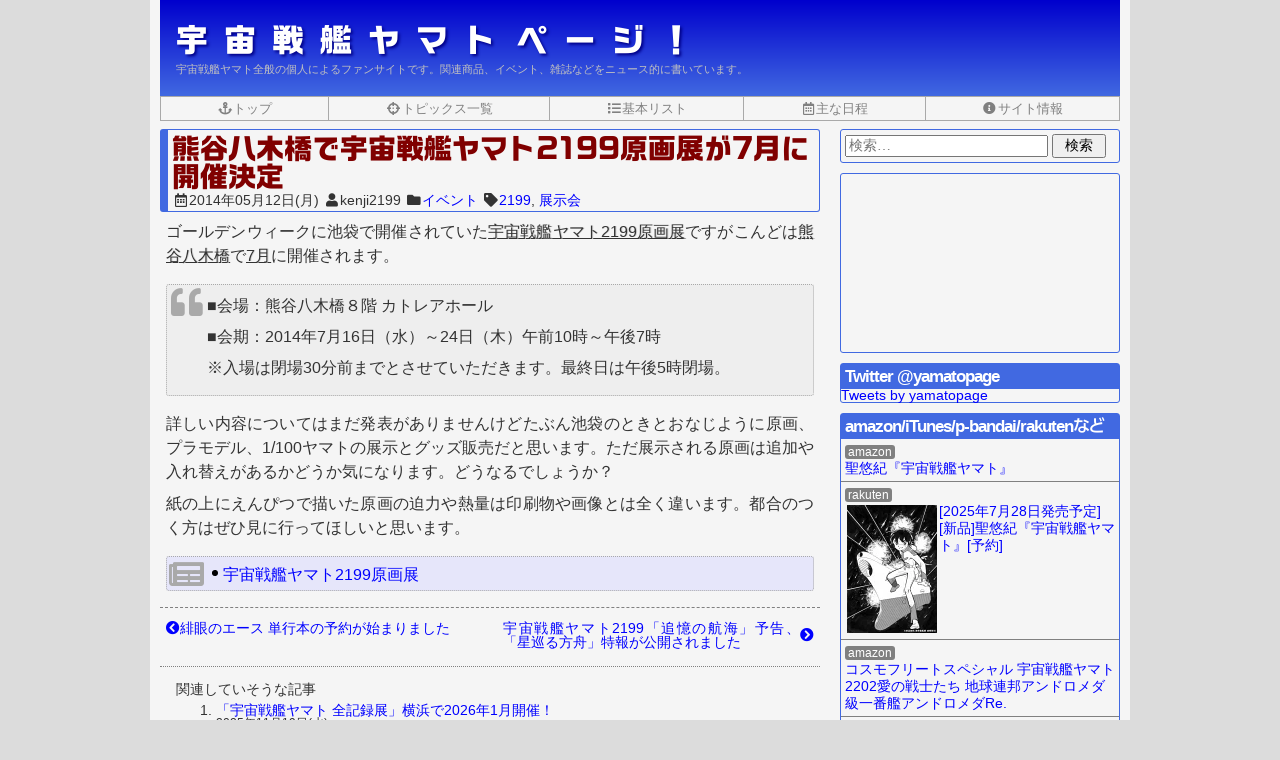

--- FILE ---
content_type: text/html; charset=UTF-8
request_url: https://yamatopage.net/topics/yamato2199-gengaten-kumagaya
body_size: 18720
content:
<!DOCTYPE html>
<html lang="ja">
<head>
<meta charset="UTF-8">
<meta name="viewport" content="width=device-width, initial-scale=1">
<meta name="description" content="ゴールデンウィークに池袋で開催されていた宇宙戦艦ヤマト2199原画展ですがこんどは熊谷八木橋で7月に開催されます。 ■会場：熊谷八木橋８階 カトレアホール ■会期：2014年7月16日（水）～24日（...">
<meta name="keywords" content="宇宙戦艦ヤマト,宇宙戦艦ヤマト2199,宇宙戦艦ヤマト2202,西崎義展,松本零士,宮川泰,出渕裕,宮川彬良,羽原信義,福井晴敏,安田賢司,イベント,2199,展示会">
<title>熊谷八木橋で宇宙戦艦ヤマト2199原画展が7月に開催決定 | 宇宙戦艦ヤマト ページ！</title>
<meta name='robots' content='max-image-preview:large' />
	<style>img:is([sizes="auto" i], [sizes^="auto," i]) { contain-intrinsic-size: 3000px 1500px }</style>
	<link rel="alternate" type="application/rss+xml" title="宇宙戦艦ヤマト ページ！ &raquo; フィード" href="https://yamatopage.net/feed" />
<script>
window._wpemojiSettings = {"baseUrl":"https:\/\/s.w.org\/images\/core\/emoji\/16.0.1\/72x72\/","ext":".png","svgUrl":"https:\/\/s.w.org\/images\/core\/emoji\/16.0.1\/svg\/","svgExt":".svg","source":{"concatemoji":"https:\/\/yamatopage.net\/wp-includes\/js\/wp-emoji-release.min.js?ver=6.8.3"}};
/*! This file is auto-generated */
!function(s,n){var o,i,e;function c(e){try{var t={supportTests:e,timestamp:(new Date).valueOf()};sessionStorage.setItem(o,JSON.stringify(t))}catch(e){}}function p(e,t,n){e.clearRect(0,0,e.canvas.width,e.canvas.height),e.fillText(t,0,0);var t=new Uint32Array(e.getImageData(0,0,e.canvas.width,e.canvas.height).data),a=(e.clearRect(0,0,e.canvas.width,e.canvas.height),e.fillText(n,0,0),new Uint32Array(e.getImageData(0,0,e.canvas.width,e.canvas.height).data));return t.every(function(e,t){return e===a[t]})}function u(e,t){e.clearRect(0,0,e.canvas.width,e.canvas.height),e.fillText(t,0,0);for(var n=e.getImageData(16,16,1,1),a=0;a<n.data.length;a++)if(0!==n.data[a])return!1;return!0}function f(e,t,n,a){switch(t){case"flag":return n(e,"\ud83c\udff3\ufe0f\u200d\u26a7\ufe0f","\ud83c\udff3\ufe0f\u200b\u26a7\ufe0f")?!1:!n(e,"\ud83c\udde8\ud83c\uddf6","\ud83c\udde8\u200b\ud83c\uddf6")&&!n(e,"\ud83c\udff4\udb40\udc67\udb40\udc62\udb40\udc65\udb40\udc6e\udb40\udc67\udb40\udc7f","\ud83c\udff4\u200b\udb40\udc67\u200b\udb40\udc62\u200b\udb40\udc65\u200b\udb40\udc6e\u200b\udb40\udc67\u200b\udb40\udc7f");case"emoji":return!a(e,"\ud83e\udedf")}return!1}function g(e,t,n,a){var r="undefined"!=typeof WorkerGlobalScope&&self instanceof WorkerGlobalScope?new OffscreenCanvas(300,150):s.createElement("canvas"),o=r.getContext("2d",{willReadFrequently:!0}),i=(o.textBaseline="top",o.font="600 32px Arial",{});return e.forEach(function(e){i[e]=t(o,e,n,a)}),i}function t(e){var t=s.createElement("script");t.src=e,t.defer=!0,s.head.appendChild(t)}"undefined"!=typeof Promise&&(o="wpEmojiSettingsSupports",i=["flag","emoji"],n.supports={everything:!0,everythingExceptFlag:!0},e=new Promise(function(e){s.addEventListener("DOMContentLoaded",e,{once:!0})}),new Promise(function(t){var n=function(){try{var e=JSON.parse(sessionStorage.getItem(o));if("object"==typeof e&&"number"==typeof e.timestamp&&(new Date).valueOf()<e.timestamp+604800&&"object"==typeof e.supportTests)return e.supportTests}catch(e){}return null}();if(!n){if("undefined"!=typeof Worker&&"undefined"!=typeof OffscreenCanvas&&"undefined"!=typeof URL&&URL.createObjectURL&&"undefined"!=typeof Blob)try{var e="postMessage("+g.toString()+"("+[JSON.stringify(i),f.toString(),p.toString(),u.toString()].join(",")+"));",a=new Blob([e],{type:"text/javascript"}),r=new Worker(URL.createObjectURL(a),{name:"wpTestEmojiSupports"});return void(r.onmessage=function(e){c(n=e.data),r.terminate(),t(n)})}catch(e){}c(n=g(i,f,p,u))}t(n)}).then(function(e){for(var t in e)n.supports[t]=e[t],n.supports.everything=n.supports.everything&&n.supports[t],"flag"!==t&&(n.supports.everythingExceptFlag=n.supports.everythingExceptFlag&&n.supports[t]);n.supports.everythingExceptFlag=n.supports.everythingExceptFlag&&!n.supports.flag,n.DOMReady=!1,n.readyCallback=function(){n.DOMReady=!0}}).then(function(){return e}).then(function(){var e;n.supports.everything||(n.readyCallback(),(e=n.source||{}).concatemoji?t(e.concatemoji):e.wpemoji&&e.twemoji&&(t(e.twemoji),t(e.wpemoji)))}))}((window,document),window._wpemojiSettings);
</script>
<style id='wp-emoji-styles-inline-css'>

	img.wp-smiley, img.emoji {
		display: inline !important;
		border: none !important;
		box-shadow: none !important;
		height: 1em !important;
		width: 1em !important;
		margin: 0 0.07em !important;
		vertical-align: -0.1em !important;
		background: none !important;
		padding: 0 !important;
	}
</style>
<link rel='stylesheet' id='wp-block-library-css' href='https://yamatopage.net/wp-includes/css/dist/block-library/style.min.css?ver=6.8.3' media='all' />
<style id='classic-theme-styles-inline-css'>
/*! This file is auto-generated */
.wp-block-button__link{color:#fff;background-color:#32373c;border-radius:9999px;box-shadow:none;text-decoration:none;padding:calc(.667em + 2px) calc(1.333em + 2px);font-size:1.125em}.wp-block-file__button{background:#32373c;color:#fff;text-decoration:none}
</style>
<style id='global-styles-inline-css'>
:root{--wp--preset--aspect-ratio--square: 1;--wp--preset--aspect-ratio--4-3: 4/3;--wp--preset--aspect-ratio--3-4: 3/4;--wp--preset--aspect-ratio--3-2: 3/2;--wp--preset--aspect-ratio--2-3: 2/3;--wp--preset--aspect-ratio--16-9: 16/9;--wp--preset--aspect-ratio--9-16: 9/16;--wp--preset--color--black: #000000;--wp--preset--color--cyan-bluish-gray: #abb8c3;--wp--preset--color--white: #ffffff;--wp--preset--color--pale-pink: #f78da7;--wp--preset--color--vivid-red: #cf2e2e;--wp--preset--color--luminous-vivid-orange: #ff6900;--wp--preset--color--luminous-vivid-amber: #fcb900;--wp--preset--color--light-green-cyan: #7bdcb5;--wp--preset--color--vivid-green-cyan: #00d084;--wp--preset--color--pale-cyan-blue: #8ed1fc;--wp--preset--color--vivid-cyan-blue: #0693e3;--wp--preset--color--vivid-purple: #9b51e0;--wp--preset--gradient--vivid-cyan-blue-to-vivid-purple: linear-gradient(135deg,rgba(6,147,227,1) 0%,rgb(155,81,224) 100%);--wp--preset--gradient--light-green-cyan-to-vivid-green-cyan: linear-gradient(135deg,rgb(122,220,180) 0%,rgb(0,208,130) 100%);--wp--preset--gradient--luminous-vivid-amber-to-luminous-vivid-orange: linear-gradient(135deg,rgba(252,185,0,1) 0%,rgba(255,105,0,1) 100%);--wp--preset--gradient--luminous-vivid-orange-to-vivid-red: linear-gradient(135deg,rgba(255,105,0,1) 0%,rgb(207,46,46) 100%);--wp--preset--gradient--very-light-gray-to-cyan-bluish-gray: linear-gradient(135deg,rgb(238,238,238) 0%,rgb(169,184,195) 100%);--wp--preset--gradient--cool-to-warm-spectrum: linear-gradient(135deg,rgb(74,234,220) 0%,rgb(151,120,209) 20%,rgb(207,42,186) 40%,rgb(238,44,130) 60%,rgb(251,105,98) 80%,rgb(254,248,76) 100%);--wp--preset--gradient--blush-light-purple: linear-gradient(135deg,rgb(255,206,236) 0%,rgb(152,150,240) 100%);--wp--preset--gradient--blush-bordeaux: linear-gradient(135deg,rgb(254,205,165) 0%,rgb(254,45,45) 50%,rgb(107,0,62) 100%);--wp--preset--gradient--luminous-dusk: linear-gradient(135deg,rgb(255,203,112) 0%,rgb(199,81,192) 50%,rgb(65,88,208) 100%);--wp--preset--gradient--pale-ocean: linear-gradient(135deg,rgb(255,245,203) 0%,rgb(182,227,212) 50%,rgb(51,167,181) 100%);--wp--preset--gradient--electric-grass: linear-gradient(135deg,rgb(202,248,128) 0%,rgb(113,206,126) 100%);--wp--preset--gradient--midnight: linear-gradient(135deg,rgb(2,3,129) 0%,rgb(40,116,252) 100%);--wp--preset--font-size--small: 13px;--wp--preset--font-size--medium: 20px;--wp--preset--font-size--large: 36px;--wp--preset--font-size--x-large: 42px;--wp--preset--spacing--20: 0.44rem;--wp--preset--spacing--30: 0.67rem;--wp--preset--spacing--40: 1rem;--wp--preset--spacing--50: 1.5rem;--wp--preset--spacing--60: 2.25rem;--wp--preset--spacing--70: 3.38rem;--wp--preset--spacing--80: 5.06rem;--wp--preset--shadow--natural: 6px 6px 9px rgba(0, 0, 0, 0.2);--wp--preset--shadow--deep: 12px 12px 50px rgba(0, 0, 0, 0.4);--wp--preset--shadow--sharp: 6px 6px 0px rgba(0, 0, 0, 0.2);--wp--preset--shadow--outlined: 6px 6px 0px -3px rgba(255, 255, 255, 1), 6px 6px rgba(0, 0, 0, 1);--wp--preset--shadow--crisp: 6px 6px 0px rgba(0, 0, 0, 1);}:where(.is-layout-flex){gap: 0.5em;}:where(.is-layout-grid){gap: 0.5em;}body .is-layout-flex{display: flex;}.is-layout-flex{flex-wrap: wrap;align-items: center;}.is-layout-flex > :is(*, div){margin: 0;}body .is-layout-grid{display: grid;}.is-layout-grid > :is(*, div){margin: 0;}:where(.wp-block-columns.is-layout-flex){gap: 2em;}:where(.wp-block-columns.is-layout-grid){gap: 2em;}:where(.wp-block-post-template.is-layout-flex){gap: 1.25em;}:where(.wp-block-post-template.is-layout-grid){gap: 1.25em;}.has-black-color{color: var(--wp--preset--color--black) !important;}.has-cyan-bluish-gray-color{color: var(--wp--preset--color--cyan-bluish-gray) !important;}.has-white-color{color: var(--wp--preset--color--white) !important;}.has-pale-pink-color{color: var(--wp--preset--color--pale-pink) !important;}.has-vivid-red-color{color: var(--wp--preset--color--vivid-red) !important;}.has-luminous-vivid-orange-color{color: var(--wp--preset--color--luminous-vivid-orange) !important;}.has-luminous-vivid-amber-color{color: var(--wp--preset--color--luminous-vivid-amber) !important;}.has-light-green-cyan-color{color: var(--wp--preset--color--light-green-cyan) !important;}.has-vivid-green-cyan-color{color: var(--wp--preset--color--vivid-green-cyan) !important;}.has-pale-cyan-blue-color{color: var(--wp--preset--color--pale-cyan-blue) !important;}.has-vivid-cyan-blue-color{color: var(--wp--preset--color--vivid-cyan-blue) !important;}.has-vivid-purple-color{color: var(--wp--preset--color--vivid-purple) !important;}.has-black-background-color{background-color: var(--wp--preset--color--black) !important;}.has-cyan-bluish-gray-background-color{background-color: var(--wp--preset--color--cyan-bluish-gray) !important;}.has-white-background-color{background-color: var(--wp--preset--color--white) !important;}.has-pale-pink-background-color{background-color: var(--wp--preset--color--pale-pink) !important;}.has-vivid-red-background-color{background-color: var(--wp--preset--color--vivid-red) !important;}.has-luminous-vivid-orange-background-color{background-color: var(--wp--preset--color--luminous-vivid-orange) !important;}.has-luminous-vivid-amber-background-color{background-color: var(--wp--preset--color--luminous-vivid-amber) !important;}.has-light-green-cyan-background-color{background-color: var(--wp--preset--color--light-green-cyan) !important;}.has-vivid-green-cyan-background-color{background-color: var(--wp--preset--color--vivid-green-cyan) !important;}.has-pale-cyan-blue-background-color{background-color: var(--wp--preset--color--pale-cyan-blue) !important;}.has-vivid-cyan-blue-background-color{background-color: var(--wp--preset--color--vivid-cyan-blue) !important;}.has-vivid-purple-background-color{background-color: var(--wp--preset--color--vivid-purple) !important;}.has-black-border-color{border-color: var(--wp--preset--color--black) !important;}.has-cyan-bluish-gray-border-color{border-color: var(--wp--preset--color--cyan-bluish-gray) !important;}.has-white-border-color{border-color: var(--wp--preset--color--white) !important;}.has-pale-pink-border-color{border-color: var(--wp--preset--color--pale-pink) !important;}.has-vivid-red-border-color{border-color: var(--wp--preset--color--vivid-red) !important;}.has-luminous-vivid-orange-border-color{border-color: var(--wp--preset--color--luminous-vivid-orange) !important;}.has-luminous-vivid-amber-border-color{border-color: var(--wp--preset--color--luminous-vivid-amber) !important;}.has-light-green-cyan-border-color{border-color: var(--wp--preset--color--light-green-cyan) !important;}.has-vivid-green-cyan-border-color{border-color: var(--wp--preset--color--vivid-green-cyan) !important;}.has-pale-cyan-blue-border-color{border-color: var(--wp--preset--color--pale-cyan-blue) !important;}.has-vivid-cyan-blue-border-color{border-color: var(--wp--preset--color--vivid-cyan-blue) !important;}.has-vivid-purple-border-color{border-color: var(--wp--preset--color--vivid-purple) !important;}.has-vivid-cyan-blue-to-vivid-purple-gradient-background{background: var(--wp--preset--gradient--vivid-cyan-blue-to-vivid-purple) !important;}.has-light-green-cyan-to-vivid-green-cyan-gradient-background{background: var(--wp--preset--gradient--light-green-cyan-to-vivid-green-cyan) !important;}.has-luminous-vivid-amber-to-luminous-vivid-orange-gradient-background{background: var(--wp--preset--gradient--luminous-vivid-amber-to-luminous-vivid-orange) !important;}.has-luminous-vivid-orange-to-vivid-red-gradient-background{background: var(--wp--preset--gradient--luminous-vivid-orange-to-vivid-red) !important;}.has-very-light-gray-to-cyan-bluish-gray-gradient-background{background: var(--wp--preset--gradient--very-light-gray-to-cyan-bluish-gray) !important;}.has-cool-to-warm-spectrum-gradient-background{background: var(--wp--preset--gradient--cool-to-warm-spectrum) !important;}.has-blush-light-purple-gradient-background{background: var(--wp--preset--gradient--blush-light-purple) !important;}.has-blush-bordeaux-gradient-background{background: var(--wp--preset--gradient--blush-bordeaux) !important;}.has-luminous-dusk-gradient-background{background: var(--wp--preset--gradient--luminous-dusk) !important;}.has-pale-ocean-gradient-background{background: var(--wp--preset--gradient--pale-ocean) !important;}.has-electric-grass-gradient-background{background: var(--wp--preset--gradient--electric-grass) !important;}.has-midnight-gradient-background{background: var(--wp--preset--gradient--midnight) !important;}.has-small-font-size{font-size: var(--wp--preset--font-size--small) !important;}.has-medium-font-size{font-size: var(--wp--preset--font-size--medium) !important;}.has-large-font-size{font-size: var(--wp--preset--font-size--large) !important;}.has-x-large-font-size{font-size: var(--wp--preset--font-size--x-large) !important;}
:where(.wp-block-post-template.is-layout-flex){gap: 1.25em;}:where(.wp-block-post-template.is-layout-grid){gap: 1.25em;}
:where(.wp-block-columns.is-layout-flex){gap: 2em;}:where(.wp-block-columns.is-layout-grid){gap: 2em;}
:root :where(.wp-block-pullquote){font-size: 1.5em;line-height: 1.6;}
</style>
<link rel='stylesheet' id='ymtpg-style-css' href='https://yamatopage.net/wp-content/themes/yamatopage/style.css?ver=1719820405' media='all' />
<link rel='stylesheet' id='fontawesome-css' href='https://yamatopage.net/wp-content/themes/yamatopage/fontawesome5/css/all.min.css?ver=5.9.0' media='all' />
<link rel="https://api.w.org/" href="https://yamatopage.net/wp-json/" /><link rel="alternate" title="JSON" type="application/json" href="https://yamatopage.net/wp-json/wp/v2/posts/1277" /><link rel="canonical" href="https://yamatopage.net/topics/yamato2199-gengaten-kumagaya" />
<link rel="alternate" title="oEmbed (JSON)" type="application/json+oembed" href="https://yamatopage.net/wp-json/oembed/1.0/embed?url=https%3A%2F%2Fyamatopage.net%2Ftopics%2Fyamato2199-gengaten-kumagaya" />
<link rel="alternate" title="oEmbed (XML)" type="text/xml+oembed" href="https://yamatopage.net/wp-json/oembed/1.0/embed?url=https%3A%2F%2Fyamatopage.net%2Ftopics%2Fyamato2199-gengaten-kumagaya&#038;format=xml" />
<link rel="author" href="https://plus.google.com/114910199970450074615">
<meta name="msvalidate.01" content="EAD4703C7521043040F89843513A9D72" />
<meta name="bitly-verification" content="1506b10ef55f"/>
<meta name="twitter:card" content="summary">
<meta name="twitter:site" content="@yamatopage">
<meta name="twitter:creator" content="@yamatopage">
<meta name="twitter:url" content="https://yamatopage.net/topics/yamato2199-gengaten-kumagaya">
<meta name="twitter:title" content="熊谷八木橋で宇宙戦艦ヤマト2199原画展が7月に開催決定">
<meta name="twitter:description" content="ゴールデンウィークに池袋で開催されていた宇宙戦艦ヤマト2199原画展ですがこんどは熊谷八木橋で7月に開催されます。 ■会場：熊谷八木橋８階 カトレアホール ■会期：2014年7月16日（水）～24日（...">
<meta name="twitter:image" content="https://yamatopage.net/wp-content/themes/yamatopage/images/YPTwitterProfile.jpg">
<link rel="icon" href="https://yamatopage.net/wp-content/uploads/2018/03/cropped-YamatoPageIcon1-32x32.png" sizes="32x32" />
<link rel="icon" href="https://yamatopage.net/wp-content/uploads/2018/03/cropped-YamatoPageIcon1-192x192.png" sizes="192x192" />
<link rel="apple-touch-icon" href="https://yamatopage.net/wp-content/uploads/2018/03/cropped-YamatoPageIcon1-180x180.png" />
<meta name="msapplication-TileImage" content="https://yamatopage.net/wp-content/uploads/2018/03/cropped-YamatoPageIcon1-270x270.png" />
<script type="text/javascript" src="//webfonts.sakura.ne.jp/js/sakurav3.js"></script>
</head>

<body class="wp-singular post-template-default single single-post postid-1277 single-format-standard wp-custom-logo wp-embed-responsive wp-theme-yamatopage">
<script src="https://yamatopage.net/wp-content/themes/yamatopage/js/ymtpg-body-open.js?1593246679"></script>
<div id="page" class="site">
	<a href="#content" class="skip-link screen-reader-text">コンテンツへスキップ</a>

	<header id="masthead" class="site-header">
		<div class="site-branding">
			<div class="site-name">
									<p class="site-title"><a href="https://yamatopage.net/" rel="home">宇宙戦艦ヤマト ページ！</a></p>
								<p class="site-description">宇宙戦艦ヤマト全般の個人によるファンサイトです。関連商品、イベント、雑誌などをニュース的に書いています。</p>
			</div><!-- .site-name -->
					</div><!-- .site-branding -->
			
		
		<nav id="site-navigation" class="main-navigation" aria-label="トップメニュー">
			<div class="menu-navmenu-container"><ul id="menu-navmenu" class="menu"><li id="menu-item-7" class="menu-item menu-item-type-custom menu-item-object-custom menu-item-home menu-item-7"><a href="https://yamatopage.net/"><i class="fas fa-anchor fa-fw"></i>トップ</a></li>
<li id="menu-item-17" class="menu-item menu-item-type-post_type menu-item-object-page menu-item-17"><a href="https://yamatopage.net/posts-index"><i class="fas fa-crosshairs fa-fw"></i>トピックス一覧</a></li>
<li id="menu-item-55" class="menu-basiclist menu-item menu-item-type-post_type menu-item-object-page menu-item-55"><a href="https://yamatopage.net/basiclist"><i class="fas fa-list fa-fw"></i>基本リスト</a></li>
<li id="menu-item-343" class="menu-sched menu-item menu-item-type-post_type menu-item-object-page menu-item-343"><a href="https://yamatopage.net/schedule"><i class="far fa-calendar-alt fa-fw"></i>主な日程</a></li>
<li id="menu-item-11" class="menu-item menu-item-type-post_type menu-item-object-page menu-item-11"><a href="https://yamatopage.net/about" title="このサイトについて。メールもこちらからどうぞ。"><i class="fas fa-info-circle fa-fw"></i>サイト情報</a></li>
</ul></div>		</nav><!-- .main-navigation -->
		
					
			</header><!-- .site-header -->

	<div id="content" class="site-content">

<div id="primary" class="content-area">
	<main id="main" class="site-main" role="main">
		<article id="post-1277" class="post-1277 post type-post status-publish format-standard hentry category-event tag-yamato2199 tag-exhibition">
	<div class="post-header">
		<header class="entry-header">
			<h1 class="entry-title">熊谷八木橋で宇宙戦艦ヤマト2199原画展が7月に開催決定</h1>		</header><!-- .entry-header -->
		<footer class="entry-meta">
			<span><i class="far fa-calendar-alt fa-fw"></i><time class="entry-date published updated" datetime="2014-05-12T23:45:44+09:00">2014年05月12日(月)</time></span><span><i class="fas fa-user fa-fw"></i><span class="vcard author"><span class="fn">kenji2199</span></span></span><span class="word-br"><i class="fas fa-folder fa-fw"></i><a href="https://yamatopage.net/topics/category/event" rel="category tag">イベント</a></span><span><i class="fas fa-tag fa-fw"></i><a href="https://yamatopage.net/topics/tag/yamato2199" rel="tag">2199</a>, <a href="https://yamatopage.net/topics/tag/exhibition" rel="tag">展示会</a></span>		</footer><!-- .entry-meta -->
	</div><!-- .post-header -->

	<div class="entry-content">
		<p>ゴールデンウィークに池袋で開催されていた<em>宇宙戦艦ヤマト2199原画展</em>ですがこんどは<em>熊谷八木橋</em>で<em>7月</em>に開催されます。</p>
<blockquote>
<p>■会場：熊谷八木橋８階 カトレアホール</p>
<p>■会期：2014年7月16日（水）～24日（木）午前10時～午後7時</p>
<p>※入場は閉場30分前までとさせていただきます。最終日は午後5時閉場。</p>
</blockquote>
<p>詳しい内容についてはまだ発表がありませんけどたぶん池袋のときとおなじように原画、プラモデル、1/100ヤマトの展示とグッズ販売だと思います。ただ展示される原画は追加や入れ替えがあるかどうか気になります。どうなるでしょうか？</p>
<p>紙の上にえんぴつで描いた原画の迫力や熱量は印刷物や画像とは全く違います。都合のつく方はぜひ見に行ってほしいと思います。</p>
<div class="source">
<ul>
<li><a href="http://yamato2199.gengaten.com/" target="_blank">宇宙戦艦ヤマト2199原画展</a></li>
</ul>
</div>
	</div><!-- .entry-content -->
</article><!-- #post-1277 -->

	<nav class="navigation post-navigation" aria-label="投稿">
		<h2 class="screen-reader-text">投稿ナビゲーション</h2>
		<div class="nav-links"><div class="nav-previous"><a href="https://yamatopage.net/topics/comic-ace-of-scarlet-eye-reservation" rel="prev"><i class="fas fa-chevron-circle-left"></i><span class="screen-reader-text">前の記事は、</span><span class="post-title">緋眼のエース 単行本の予約が始まりました</span></a></div><div class="nav-next"><a href="https://yamatopage.net/topics/yamato2199-the-movie-trailer" rel="next"><span class="screen-reader-text">次の記事は、</span><span class="post-title">宇宙戦艦ヤマト2199「追憶の航海」予告、「星巡る方舟」特報が公開されました</span><i class="fas fa-chevron-circle-right"></i></a></div></div>
	</nav><div class="related-post"><p>関連していそうな記事</p>
<ol>
<li><a href="https://yamatopage.net/topics/yamato-50th-exhibition-yokohama-news0118">「宇宙戦艦ヤマト 全記録展」横浜で2026年1月開催！</a><span>2025年11月19日(水)</span></li>
<li><a href="https://yamatopage.net/topics/yamato-50th-exhibition-osaka-goods-info-20250716">開催まであと少し！「宇宙戦艦ヤマト 全記録展」大阪会場 開催記念グッズやコラボなど多数発表</a><span>2025年07月16日(水)</span></li>
<li><a href="https://yamatopage.net/topics/yamato-50th-exhibition-osaka-news0330">「宇宙戦艦ヤマト 全記録展」大阪会場はなんばスカイオで7月19日から開催</a><span>2025年04月09日(水)</span></li>
<li><a href="https://yamatopage.net/topics/yamato-exhibition-at-seibu-shibuya-0315-0331">放送50周年記念「宇宙戦艦ヤマト 全記録展」が西武渋谷店で開幕しました！</a><span>2025年03月15日(土)</span></li>
</ol>
</div><!-- .related-post -->
	</main><!-- .site-main -->
</div><!-- .content-area -->

	<aside id="secondary" class="widget-area sidebar sidebar-1" role="complementary" aria-label="サイドバー">
		<section id="search-3" class="widget widget_search"><form role="search" method="get" class="search-form" action="https://yamatopage.net/">
				<label>
					<span class="screen-reader-text">検索:</span>
					<input type="search" class="search-field" placeholder="検索&hellip;" value="" name="s" />
				</label>
				<input type="submit" class="search-submit" value="検索" />
			</form></section><section id="block-4" class="widget widget_block">
<figure class="wp-block-embed is-type-video is-provider-youtube wp-block-embed-youtube wp-embed-aspect-16-9 wp-has-aspect-ratio"><div class="wp-block-embed__wrapper">
<iframe loading="lazy" title="『ヤマトよ永遠に REBEL3199 第五章 白熱の銀河大戦』特報 ＜2026年2月20日(金)上映開始＞" width="640" height="360" src="https://www.youtube.com/embed/APGtyMvdnuE?feature=oembed" frameborder="0" allow="accelerometer; autoplay; clipboard-write; encrypted-media; gyroscope; picture-in-picture; web-share" referrerpolicy="strict-origin-when-cross-origin" allowfullscreen></iframe>
</div></figure>
</section><section id="custom_html-2" class="widget_text widget widget_custom_html"><h2 class="widget-title">Twitter @yamatopage</h2><div class="textwidget custom-html-widget"><a class="twitter-timeline" data-width="278" data-height="410" href="https://twitter.com/yamatopage?ref_src=twsrc%5Etfw">Tweets by yamatopage</a> <script async src="https://platform.twitter.com/widgets.js" charset="utf-8"></script></div></section><section id="text-15" class="widget widget_text"><h2 class="widget-title">amazon/iTunes/p-bandai/rakutenなど</h2>			<div class="textwidget">
<ul class="adbox">
<li><span class="shopname">amazon</span>
<p><a href="https://www.amazon.co.jp/%E8%81%96%E6%82%A0%E7%B4%80%E3%80%8E%E5%AE%87%E5%AE%99%E6%88%A6%E8%89%A6%E3%83%A4%E3%83%9E%E3%83%88%E3%80%8F-%E8%81%96%E6%82%A0%E7%B4%80/dp/4905033349?_encoding=UTF8&pd_rd_w=pvdXS&content-id=amzn1.sym.bcc66df3-c2cc-4242-967e-174aec86af7a%3Aamzn1.symc.a9cb614c-616d-4684-840d-556cb89e228d&pf_rd_p=bcc66df3-c2cc-4242-967e-174aec86af7a&pf_rd_r=6Q2Q56CK56XR94C2HVDR&pd_rd_wg=tY5wF&pd_rd_r=bbda727e-13ab-4151-b827-748106d4a97e&linkCode=ll1&tag=densan-22&linkId=39ade0647787f6f288c40fcc5d6aa1af&language=ja_JP&ref_=as_li_ss_tl" target="_blank">聖悠紀『宇宙戦艦ヤマト』</a></p>
</li>
<li><span class="shopname">rakuten</span>
<p><a href="https://hb.afl.rakuten.co.jp/ichiba/10e286c0.188810f3.10e286c1.fc8e6c52/?pc=https%3A%2F%2Fitem.rakuten.co.jp%2Fmangazenkan%2Fm0509494333%2F&link_type=pict&ut=eyJwYWdlIjoiaXRlbSIsInR5cGUiOiJwaWN0Iiwic2l6ZSI6IjEyOHgxMjgiLCJuYW0iOjEsIm5hbXAiOiJyaWdodCIsImNvbSI6MSwiY29tcCI6ImRvd24iLCJwcmljZSI6MSwiYm9yIjoxLCJjb2wiOjEsImJidG4iOjEsInByb2QiOjAsImFtcCI6ZmFsc2V9" target="_blank" rel="nofollow sponsored noopener" style="word-wrap:break-word;"><img decoding="async" src="https://hbb.afl.rakuten.co.jp/hgb/10e286c0.188810f3.10e286c1.fc8e6c52/?me_id=1229256&item_id=10330306&pc=https%3A%2F%2Fthumbnail.image.rakuten.co.jp%2F%400_mall%2Fmangazenkan%2Fcabinet%2Fsyncip_0065%2Fm0509494333_01.jpg%3F_ex%3D128x128&s=128x128&t=pict" border="0" style="margin:2px" alt="" title="">[2025年7月28日発売予定][新品]聖悠紀『宇宙戦艦ヤマト』[予約]</a></p>
</li>
<li><span class="shopname">amazon</span>
<p><a href="https://www.amazon.co.jp/%E3%83%A1%E3%82%AC%E3%83%8F%E3%82%A6%E3%82%B9-MegaHouse-%E3%82%B3%E3%82%B9%E3%83%A2%E3%83%95%E3%83%AA%E3%83%BC%E3%83%88%E3%82%B9%E3%83%9A%E3%82%B7%E3%83%A3%E3%83%AB-%E5%AE%87%E5%AE%99%E6%88%A6%E8%89%A6%E3%83%A4%E3%83%9E%E3%83%882202%E6%84%9B%E3%81%AE%E6%88%A6%E5%A3%AB%E3%81%9F%E3%81%A1-%E5%9C%B0%E7%90%83%E9%80%A3%E9%82%A6%E3%82%A2%E3%83%B3%E3%83%89%E3%83%AD%E3%83%A1%E3%83%80%E7%B4%9A%E4%B8%80%E7%95%AA%E8%89%A6%E3%82%A2%E3%83%B3%E3%83%89%E3%83%AD%E3%83%A1%E3%83%80Re/dp/B0F3CR981Z?__mk_ja_JP=%E3%82%AB%E3%82%BF%E3%82%AB%E3%83%8A&crid=2EEQBS88CABVQ&dib=eyJ2IjoiMSJ9.[base64].ZBS7bwj4D2ctmmNPOdnLVgURc1V2btXraGdYD952dqk&dib_tag=se&keywords=%E3%82%B3%E3%82%B9%E3%83%A2%E3%83%95%E3%83%AA%E3%83%BC%E3%83%88%E3%82%B9%E3%83%9A%E3%82%B7%E3%83%A3%E3%83%AB&qid=1744117662&sprefix=%E3%82%B3%E3%82%B9%E3%83%A2%E3%83%95%E3%83%AA%E3%83%BC%E3%83%88%E3%82%B9%E3%83%9A%E3%82%B7%E3%83%A3%E3%83%AB%2Caps%2C202&sr=8-1&linkCode=ll1&tag=yamatopage-22&linkId=fa03ffd81e41bbeca6f1cf53adcc64e9&language=ja_JP&ref_=as_li_ss_tl" target="_blank">コスモフリートスペシャル 宇宙戦艦ヤマト2202愛の戦士たち 地球連邦アンドロメダ級一番艦アンドロメダRe.</a></p>
</li>
<li><span class="shopname">rakuten</span>
<p><a href="https://hb.afl.rakuten.co.jp/ichiba/0bf5088c.7ea38f90.0bf5088d.19f420de/?pc=https%3A%2F%2Fitem.rakuten.co.jp%2Fbook%2F18201058%2F&link_type=pict&ut=eyJwYWdlIjoiaXRlbSIsInR5cGUiOiJwaWN0Iiwic2l6ZSI6IjEyOHgxMjgiLCJuYW0iOjEsIm5hbXAiOiJyaWdodCIsImNvbSI6MSwiY29tcCI6ImRvd24iLCJwcmljZSI6MCwiYm9yIjoxLCJjb2wiOjEsImJidG4iOjEsInByb2QiOjAsImFtcCI6ZmFsc2V9" target="_blank" rel="nofollow sponsored noopener" style="word-wrap:break-word;"><img decoding="async" src="https://hbb.afl.rakuten.co.jp/hgb/0bf5088c.7ea38f90.0bf5088d.19f420de/?me_id=1213310&item_id=21582407&pc=https%3A%2F%2Fthumbnail.image.rakuten.co.jp%2F%400_mall%2Fbook%2Fcabinet%2F4416%2F4535123844416.jpg%3F_ex%3D128x128&s=128x128&t=pict" border="0" style="margin:2px" alt="" title="">コスモフリートスペシャル 『宇宙戦艦ヤマト2202愛の戦士たち』 地球連邦アンドロメダ級一番艦アンドロメダRe. (塗装済み可動フィギュア)</a></p>
</li>
<li><span class="shopname">amazon</span>
<p><a href="https://www.amazon.co.jp/%E3%82%B3%E3%82%B9%E3%83%A2%E3%83%95%E3%83%AA%E3%83%BC%E3%83%88%E3%82%B9%E3%83%9A%E3%82%B7%E3%83%A3%E3%83%AB-%E5%AE%87%E5%AE%99%E6%88%A6%E8%89%A6%E3%83%A4%E3%83%9E%E3%83%882202-%E6%84%9B%E3%81%AE%E6%88%A6%E5%A3%AB%E3%81%9F%E3%81%A1-Re-%E3%82%A2%E3%82%B9%E3%83%86%E3%83%AD%E3%82%A4%E3%83%89%E3%83%AA%E3%83%B3%E3%82%B0%E4%BB%98%E3%81%8D/dp/B0DZ1X98PB?_encoding=UTF8&pd_rd_w=Memxd&content-id=amzn1.sym.84561fdf-a140-4b3a-b382-4886e8f3b9a3%3Aamzn1.symc.0245f497-9af2-4398-a94a-83302d9615b8&pf_rd_p=84561fdf-a140-4b3a-b382-4886e8f3b9a3&pf_rd_r=181Z8BHGFFMJXQGFAD1H&pd_rd_wg=KRQ9z&pd_rd_r=aed0f9d9-1b52-4c10-b849-e7980a280e38&linkCode=ll1&tag=yamatopage-22&linkId=9331a00c38e33086028fc9b460eaeaa9&language=ja_JP&ref_=as_li_ss_tl" target="_blank">コスモフリートスペシャル 宇宙戦艦ヤマト2202 愛の戦士たち 宇宙戦艦ヤマト2202 Re.(アステロイドリング付き)</a></p>
</li>
<li><span class="shopname">rakuten</span>
<p><a href="https://hb.afl.rakuten.co.jp/ichiba/0bf5088c.7ea38f90.0bf5088d.19f420de/?pc=https%3A%2F%2Fitem.rakuten.co.jp%2Fbook%2F18172892%2F&link_type=pict&ut=eyJwYWdlIjoiaXRlbSIsInR5cGUiOiJwaWN0Iiwic2l6ZSI6IjEyOHgxMjgiLCJuYW0iOjEsIm5hbXAiOiJyaWdodCIsImNvbSI6MSwiY29tcCI6ImRvd24iLCJwcmljZSI6MCwiYm9yIjoxLCJjb2wiOjEsImJidG4iOjEsInByb2QiOjAsImFtcCI6ZmFsc2V9" target="_blank" rel="nofollow sponsored noopener" style="word-wrap:break-word;"><img decoding="async" src="https://hbb.afl.rakuten.co.jp/hgb/0bf5088c.7ea38f90.0bf5088d.19f420de/?me_id=1213310&item_id=21558381&pc=https%3A%2F%2Fthumbnail.image.rakuten.co.jp%2F%400_mall%2Fbook%2Fcabinet%2F4126%2F4535123844126.jpg%3F_ex%3D128x128&s=128x128&t=pict" border="0" style="margin:2px" alt="" title="">コスモフリートスペシャル 『宇宙戦艦ヤマト2202 愛の戦士たち』 宇宙戦艦ヤマト2202 Re.（アステロイドリング付き） (塗装済み完成品フィギュア)</a></p>
</li>
<li><span class="shopname">amazon</span>
<p><a href="https://www.amazon.co.jp/dp/4800016037?crid=17PFGYP3D4G5Q&dib=eyJ2IjoiMSJ9.[base64].D84aZ0gWj2U1GvMvZiMW2mWufLIS2MKtv-9fK3-YAeM&dib_tag=se&keywords=%E5%AE%87%E5%AE%99%E6%88%A6%E8%89%A6%E3%83%A4%E3%83%9E%E3%83%88+%E7%94%BB%E9%9B%86&qid=1742044944&sprefix=%2Caps%2C164&sr=8-2&linkCode=ll1&tag=yamatopage-22&linkId=a261ae714a90f6aeeffb5ae49cd6e9c8&language=ja_JP&ref_=as_li_ss_tl" target="_blank">宇宙戦艦ヤマト 玉盛順一朗メカニカル画集 -YAMATO MECHANICS-</a></p>
</li>
<li><span class="shopname">rakuten</span>
<p><a href="https://hb.afl.rakuten.co.jp/ichiba/0bf5088c.7ea38f90.0bf5088d.19f420de/?pc=https%3A%2F%2Fitem.rakuten.co.jp%2Fbook%2F18182017%2F&link_type=text&ut=eyJwYWdlIjoiaXRlbSIsInR5cGUiOiJ0ZXh0Iiwic2l6ZSI6IjQwMHg0MDAiLCJuYW0iOjEsIm5hbXAiOiJyaWdodCIsImNvbSI6MSwiY29tcCI6ImRvd24iLCJwcmljZSI6MCwiYm9yIjoxLCJjb2wiOjEsImJidG4iOjEsInByb2QiOjAsImFtcCI6ZmFsc2V9" target="_blank" rel="nofollow sponsored noopener" style="word-wrap:break-word;">宇宙戦艦ヤマト 玉盛順一朗メカニカル画集 -YAMATO MECHANICS- [ 玉盛順一朗 ]</a></p>
</li>
<li><span class="shopname">amazon</span>
<p><a href="https://www.amazon.co.jp/%E7%A9%BA%E6%83%B3%E6%98%A0%E5%83%8F%E6%96%87%E5%8C%96%E8%AB%96-%E6%80%AA%E7%8D%A3%E3%83%96%E3%83%BC%E3%83%A0%E3%81%8B%E3%82%89%E3%80%8E%E5%AE%87%E5%AE%99%E6%88%A6%E8%89%A6%E3%83%A4%E3%83%9E%E3%83%88%E3%80%8F%E3%81%B8-%E6%B0%B7%E5%B7%9D-%E7%AB%9C%E4%BB%8B/dp/404116091X?_encoding=UTF8&pd_rd_w=KrmRT&content-id=amzn1.sym.bcc66df3-c2cc-4242-967e-174aec86af7a%3Aamzn1.symc.a9cb614c-616d-4684-840d-556cb89e228d&pf_rd_p=bcc66df3-c2cc-4242-967e-174aec86af7a&pf_rd_r=3RG6WY8XDXX6RSBGK414&pd_rd_wg=o21IR&pd_rd_r=a3c94942-1109-436e-a118-ee6945ddb609&linkCode=ll1&tag=yamatopage-22&linkId=c04dbab89d20caca1088c52f312d4c64&language=ja_JP&ref_=as_li_ss_tl" target="_blank">空想映像文化論 怪獣ブームから『宇宙戦艦ヤマト』へ</a></p>
</li>
<li><span class="shopname">rakuten</span>
<p><a href="https://hb.afl.rakuten.co.jp/ichiba/0bf5088c.7ea38f90.0bf5088d.19f420de/?pc=https%3A%2F%2Fitem.rakuten.co.jp%2Fbook%2F18128079%2F&link_type=pict&ut=eyJwYWdlIjoiaXRlbSIsInR5cGUiOiJwaWN0Iiwic2l6ZSI6IjEyOHgxMjgiLCJuYW0iOjEsIm5hbXAiOiJyaWdodCIsImNvbSI6MSwiY29tcCI6ImRvd24iLCJwcmljZSI6MSwiYm9yIjoxLCJjb2wiOjEsImJidG4iOjEsInByb2QiOjAsImFtcCI6ZmFsc2V9" target="_blank" rel="nofollow sponsored noopener" style="word-wrap:break-word;"><img decoding="async" src="https://hbb.afl.rakuten.co.jp/hgb/0bf5088c.7ea38f90.0bf5088d.19f420de/?me_id=1213310&item_id=21515183&pc=https%3A%2F%2Fthumbnail.image.rakuten.co.jp%2F%400_mall%2Fbook%2Fcabinet%2F0916%2F9784041160916_1_4.jpg%3F_ex%3D128x128&s=128x128&t=pict" border="0" style="margin:2px" alt="" title="">空想映像文化論 怪獣ブームから『宇宙戦艦ヤマト』へ [ 氷川　竜介 ]</a></p>
</li>
<li><span class="shopname">amazon</span>
<p><a href="https://www.amazon.co.jp/YAMATO-ICONICS-%E3%82%80%E3%82%89%E3%81%8B%E3%82%8F%E3%81%BF%E3%81%A1%E3%81%8A-%E5%AE%87%E5%AE%99%E6%88%A6%E8%89%A6%E3%83%A4%E3%83%9E%E3%83%88%E7%94%BB%E9%9B%86-%E3%82%80%E3%82%89%E3%81%8B%E3%82%8F/dp/4041157781?crid=26QBUZPOGJYPV&dib=eyJ2IjoiMSJ9.[base64].Me7Q62Vvb14u2lMSFkYXcy0QBRV6us3RhtKUpHSboYg&dib_tag=se&keywords=%E3%82%80%E3%82%89%E3%81%8B%E3%82%8F%E3%81%BF%E3%81%A1%E3%81%8A&qid=1739769615&sprefix=%2Caps%2C151&sr=8-1&linkCode=ll1&tag=yamatopage-22&linkId=ed648d6e74d44ee3d3fd69156ac9e108&language=ja_JP&ref_=as_li_ss_tl" target="_blank">YAMATO ICONICS -むらかわみちお 宇宙戦艦ヤマト画集-</a></p>
</li>
<li><span class="shopname">Rakuten</span>
<p><a href="https://hb.afl.rakuten.co.jp/ichiba/0bf5088c.7ea38f90.0bf5088d.19f420de/?pc=https%3A%2F%2Fitem.rakuten.co.jp%2Fbook%2F18133706%2F&link_type=pict&ut=eyJwYWdlIjoiaXRlbSIsInR5cGUiOiJwaWN0Iiwic2l6ZSI6IjEyOHgxMjgiLCJuYW0iOjEsIm5hbXAiOiJyaWdodCIsImNvbSI6MSwiY29tcCI6ImRvd24iLCJwcmljZSI6MCwiYm9yIjoxLCJjb2wiOjEsImJidG4iOjEsInByb2QiOjAsImFtcCI6ZmFsc2V9" target="_blank" rel="nofollow sponsored noopener" style="word-wrap:break-word;"><img decoding="async" src="https://hbb.afl.rakuten.co.jp/hgb/0bf5088c.7ea38f90.0bf5088d.19f420de/?me_id=1213310&item_id=21521199&pc=https%3A%2F%2Fthumbnail.image.rakuten.co.jp%2F%400_mall%2Fbook%2Fcabinet%2F7787%2F9784041157787_1_2.jpg%3F_ex%3D128x128&s=128x128&t=pict" border="0" style="margin:2px" alt="" title="">YAMATO ICONICS -むらかわみちお 宇宙戦艦ヤマト画集ー [ むらかわ　みちお ]</a></p>
</li>
<li><span class="shopname">amazon</span>
<p><a href="https://www.amazon.co.jp/HJ%E3%83%A1%E3%82%AB%E3%83%8B%E3%82%AF%E3%82%B9-%E7%89%B9%E9%9B%86%EF%BC%9A%E5%AE%87%E5%AE%99%E6%88%A6%E8%89%A6%E3%83%A4%E3%83%9E%E3%83%882199-3199-HOBBY-JAPAN-MOOK/dp/4798637149?_encoding=UTF8&pd_rd_w=NgW3u&content-id=amzn1.sym.bcc66df3-c2cc-4242-967e-174aec86af7a%3Aamzn1.symc.a9cb614c-616d-4684-840d-556cb89e228d&pf_rd_p=bcc66df3-c2cc-4242-967e-174aec86af7a&pf_rd_r=YJKM60R6RKPDE6VHZM8T&pd_rd_wg=quB4Q&pd_rd_r=dd50d5cb-4b24-4976-b600-02b5fb9aa77e&linkCode=ll1&tag=yamatopage-22&linkId=98fb0987a014bdc1b5ac50b42ddaf45e&language=ja_JP&ref_=as_li_ss_tl" target="_blank">HJメカニクス 22 特集：宇宙戦艦ヤマト2199-3199 (HOBBY JAPAN MOOK)</a></p>
</li>
<li><span class="shopname">Rakuten</span>
<p><a href="https://hb.afl.rakuten.co.jp/ichiba/0bf5088c.7ea38f90.0bf5088d.19f420de/?pc=https%3A%2F%2Fitem.rakuten.co.jp%2Fbook%2F18063699%2F&link_type=pict&ut=eyJwYWdlIjoiaXRlbSIsInR5cGUiOiJwaWN0Iiwic2l6ZSI6IjEyOHgxMjgiLCJuYW0iOjEsIm5hbXAiOiJyaWdodCIsImNvbSI6MSwiY29tcCI6ImRvd24iLCJwcmljZSI6MCwiYm9yIjoxLCJjb2wiOjEsImJidG4iOjEsInByb2QiOjAsImFtcCI6ZmFsc2V9" target="_blank" rel="nofollow sponsored noopener" style="word-wrap:break-word;"><img decoding="async" src="https://hbb.afl.rakuten.co.jp/hgb/0bf5088c.7ea38f90.0bf5088d.19f420de/?me_id=1213310&item_id=21452314&pc=https%3A%2F%2Fthumbnail.image.rakuten.co.jp%2F%400_mall%2Fbook%2Fcabinet%2F7143%2F9784798637143_1_5.jpg%3F_ex%3D128x128&s=128x128&t=pict" border="0" style="margin:2px" alt="" title="">HJメカニクス 22 特集：宇宙戦艦ヤマト2199-3199</a></p>
</li>
<li><span class="shopname">amazon</span>
<p><a href="https://www.amazon.co.jp/%E3%83%95%E3%82%A3%E3%82%AE%E3%83%A5%E3%82%A2%E7%8E%8B-323-%E3%83%AF%E3%83%BC%E3%83%AB%E3%83%89%E3%83%BB%E3%83%A0%E3%83%83%E3%82%AF-1336-%E3%83%95%E3%82%A3%E3%82%AE%E3%83%A5%E3%82%A2%E7%8E%8B%E7%B7%A8%E9%9B%86%E9%83%A8/dp/4846533360?pd_rd_w=84XSl&content-id=amzn1.sym.bc8d2428-ca09-41bb-8ff2-ed54e32ddb1b&pf_rd_p=bc8d2428-ca09-41bb-8ff2-ed54e32ddb1b&pf_rd_r=V1JPRTVFH45R4WW7MN99&pd_rd_wg=SZogT&pd_rd_r=2604018d-fb17-4e86-acf9-4318f57685cb&pd_rd_i=4846533360&psc=1&linkCode=ll1&tag=yamatopage-22&linkId=a4d89eb26d83f115219b63e50e095588&language=ja_JP&ref_=as_li_ss_tl" target="_blank">フィギュア王 (323) (ワールド・ムック 1336)</a></p>
</li>
<li><span class="shopname">Rakuten</span>
<p><a href="https://hb.afl.rakuten.co.jp/ichiba/0bf5088c.7ea38f90.0bf5088d.19f420de/?pc=https%3A%2F%2Fitem.rakuten.co.jp%2Fbook%2F18093004%2F&link_type=pict&ut=eyJwYWdlIjoiaXRlbSIsInR5cGUiOiJwaWN0Iiwic2l6ZSI6IjEyOHgxMjgiLCJuYW0iOjEsIm5hbXAiOiJyaWdodCIsImNvbSI6MSwiY29tcCI6ImRvd24iLCJwcmljZSI6MCwiYm9yIjoxLCJjb2wiOjEsImJidG4iOjEsInByb2QiOjAsImFtcCI6ZmFsc2V9" target="_blank" rel="nofollow sponsored noopener" style="word-wrap:break-word;"><img decoding="async" src="https://hbb.afl.rakuten.co.jp/hgb/0bf5088c.7ea38f90.0bf5088d.19f420de/?me_id=1213310&item_id=21479484&pc=https%3A%2F%2Fthumbnail.image.rakuten.co.jp%2F%400_mall%2Fbook%2Fcabinet%2F3366%2F9784846533366_1_2.jpg%3F_ex%3D128x128&s=128x128&t=pict" border="0" style="margin:2px" alt="" title="">フィギュア王（323） （ワールドムック　1336）</a></p>
</li>
<li><span class="shopname">Rakuten</span>
<p><a href="https://hb.afl.rakuten.co.jp/ichiba/0bf5088c.7ea38f90.0bf5088d.19f420de/?pc=https%3A%2F%2Fitem.rakuten.co.jp%2Fbook%2F18103184%2F&link_type=pict&ut=eyJwYWdlIjoiaXRlbSIsInR5cGUiOiJwaWN0Iiwic2l6ZSI6IjEyOHgxMjgiLCJuYW0iOjEsIm5hbXAiOiJyaWdodCIsImNvbSI6MSwiY29tcCI6ImRvd24iLCJwcmljZSI6MCwiYm9yIjoxLCJjb2wiOjEsImJidG4iOjEsInByb2QiOjAsImFtcCI6ZmFsc2V9" target="_blank" rel="nofollow sponsored noopener" style="word-wrap:break-word;"><img decoding="async" src="https://hbb.afl.rakuten.co.jp/hgb/0bf5088c.7ea38f90.0bf5088d.19f420de/?me_id=1213310&item_id=21491924&pc=https%3A%2F%2Fthumbnail.image.rakuten.co.jp%2F%400_mall%2Fbook%2Fcabinet%2F9369%2F4934569369369.jpg%3F_ex%3D128x128&s=128x128&t=pict" border="0" style="margin:2px" alt="" title="">ヤマトよ永遠に REBEL3199 3【Blu-ray】 [ 西崎義展 ]</a></p>
</li>
<li><span class="shopname">amazon</span>
<p><a href="https://www.amazon.co.jp/%E3%83%A4%E3%83%9E%E3%83%88%E3%82%88%E6%B0%B8%E9%81%A0%E3%81%AB-REBEL3199-3-Blu-ray-%E5%B0%8F%E9%87%8E%E5%A4%A7%E8%BC%94/dp/B0DQZVD2Q4?crid=32E3J8XAJ33A9&dib=eyJ2IjoiMSJ9.[base64].cV42vNfd7XQ4mA80S4YRs3W6yyI6XAJJdnO4sc96iuA&dib_tag=se&keywords=%E3%83%A4%E3%83%9E%E3%83%88%E3%82%88%E6%B0%B8%E9%81%A0%E3%81%AB+rebel+3199&qid=1739756235&rnid=2321267051&s=dvd&sprefix=rebel3199%2Caps%2C157&sr=1-6&linkCode=ll1&tag=yamatopage-22&linkId=0e4e5798bd014b0a97733c18537b7c3e&language=ja_JP&ref_=as_li_ss_tl" target="_blank">ヤマトよ永遠に REBEL3199 3 [Blu-ray]</a></p>
</li>
<li><span class="shopname">amazon</span>
<p><a href="https://www.amazon.co.jp/%E3%80%90Amazon-co-jp%E9%99%90%E5%AE%9A%E3%80%91%E3%83%A4%E3%83%9E%E3%83%88%E3%82%88%E6%B0%B8%E9%81%A0%E3%81%AB-REBEL3199-3-%E3%82%AA%E3%83%AA%E3%82%B8%E3%83%8A%E3%83%AB%E7%89%B9%E5%85%B8%E3%80%8C%E3%82%A2%E3%82%AF%E3%83%AA%E3%82%B9%E3%82%BF%E3%83%B3%E3%83%892%E5%80%8B%E3%82%BB%E3%83%83%E3%83%88%E3%80%8D%E4%BB%98-Blu-ray/dp/B0DQDX1FDK?crid=32E3J8XAJ33A9&dib=eyJ2IjoiMSJ9.[base64].cV42vNfd7XQ4mA80S4YRs3W6yyI6XAJJdnO4sc96iuA&dib_tag=se&keywords=%E3%83%A4%E3%83%9E%E3%83%88%E3%82%88%E6%B0%B8%E9%81%A0%E3%81%AB+rebel+3199&qid=1739756235&rnid=2321267051&s=dvd&sprefix=rebel3199%2Caps%2C157&sr=1-9&linkCode=ll1&tag=yamatopage-22&linkId=932b46166def12a337d44d514001d18f&language=ja_JP&ref_=as_li_ss_tl" target="_blank">【Amazon.co.jp限定】ヤマトよ永遠に REBEL3199 3(オリジナル特典「アクリスタンド2個セット」付) [Blu-ray]</a></p>
</li>
<li><span class="shopname">amazon</span>
<p><a href="https://www.amazon.co.jp/%E3%80%90Amazon-co-jp%E9%99%90%E5%AE%9A%E3%80%91%E3%83%A4%E3%83%9E%E3%83%88%E3%82%88%E6%B0%B8%E9%81%A0%E3%81%AB-REBEL3199-3%E3%80%8C%E6%8F%8F%E3%81%8D%E4%B8%8B%E3%82%8D%E3%81%97%E3%82%A4%E3%83%A9%E3%82%B9%E3%83%88%E4%BD%BF%E7%94%A8A5%E3%82%AD%E3%83%A3%E3%83%A9%E3%83%95%E3%82%A1%E3%82%A4%E3%83%B3%E3%82%B0%E3%83%A9%E3%83%95%E3%80%8D%E4%BB%98%E3%82%B3%E3%83%AC%E3%82%AF%E3%82%B7%E3%83%A7%E3%83%B3-%E3%82%AA%E3%83%AA%E3%82%B8%E3%83%8A%E3%83%AB%E7%89%B9%E5%85%B8%E3%80%8C%E3%82%A2%E3%82%AF%E3%83%AA%E3%82%B9%E3%82%BF%E3%83%B3%E3%83%892%E5%80%8B%E3%82%BB%E3%83%83%E3%83%88%E3%80%8D%E4%BB%98-Blu-ray/dp/B0DQDSTTK6?crid=32E3J8XAJ33A9&dib=eyJ2IjoiMSJ9.[base64].cV42vNfd7XQ4mA80S4YRs3W6yyI6XAJJdnO4sc96iuA&dib_tag=se&keywords=%E3%83%A4%E3%83%9E%E3%83%88%E3%82%88%E6%B0%B8%E9%81%A0%E3%81%AB+rebel+3199&qid=1739756235&rnid=2321267051&s=dvd&sprefix=rebel3199%2Caps%2C157&sr=1-11&linkCode=ll1&tag=yamatopage-22&linkId=673a346542a50b94fe576c717753cb17&language=ja_JP&ref_=as_li_ss_tl" target="_blank">【Amazon.co.jp限定】ヤマトよ永遠に REBEL3199 3「描き下ろしイラスト使用A5キャラファイングラフ」付コレクション (オリジナル特典「アクリスタンド2個セット」付) [Blu-ray]</a></p>
</li>
<li><span class="shopname">amazon</span>
<p><a href="https://www.amazon.co.jp/%E3%80%90Amazon-co-jp%E9%99%90%E5%AE%9A%E3%80%91%E5%AE%87%E5%AE%99%E6%88%A6%E8%89%A6%E3%83%A4%E3%83%9E%E3%83%88-%E5%8A%87%E5%A0%B4%E7%89%88-4K%E3%83%AA%E3%83%9E%E3%82%B9%E3%82%BF%E3%83%BC-ULTRA-Blu-ray-%E3%80%90%E9%80%9A%E5%B8%B8%E7%89%88%E3%80%91%EF%BC%88%EF%BC%92%E5%95%86%E5%93%81%E9%80%A3%E5%8B%95%E8%B3%BC%E5%85%A5%E7%89%B9%E5%85%B8%EF%BC%9A%E5%8A%87%E5%A0%B4%E3%83%9D%E3%82%B9%E3%82%BF%E3%83%BC%E4%BD%BF%E7%94%A8%E5%85%A8%E5%B7%BB%E5%8F%8E%E7%B4%8DBOX%E5%BC%95%E6%8F%9B%E3%82%B7%E3%83%AA%E3%82%A2%E3%83%AB%E3%82%B3%E3%83%BC%E3%83%89%E4%BB%98%E3%81%8D%E2%80%BB%E3%80%90%E3%81%95%E3%82%89%E3%81%B0%E5%AE%87%E5%AE%99%E6%88%A6%E8%89%A6%E3%83%A4%E3%83%9E%E3%83%88-%E6%84%9B%E3%81%AE%E6%88%A6%E5%A3%AB%E3%81%9F%E3%81%A1/dp/B0CDQK2ZTD?__mk_ja_JP=%E3%82%AB%E3%82%BF%E3%82%AB%E3%83%8A&dib=eyJ2IjoiMSJ9.[base64].B3cn_XNV0iIOmDjgnevCqMAVnWhDfe90yGthl-gGzDM&dib_tag=se&keywords=%E3%83%A4%E3%83%9E%E3%83%88+4K&qid=1739758497&s=dvd&sr=1-4&linkCode=ll1&tag=yamatopage-22&linkId=87fb82b02b788f4a48758b1ed9bafebd&language=ja_JP&ref_=as_li_ss_tl" target="_blank">【Amazon.co.jp限定】宇宙戦艦ヤマト 劇場版　4Kリマスター (4K ULTRA HD Blu-ray & Blu-ray Disc)　【通常版】（２商品連動購入特典：劇場ポスター使用全巻収納BOX引換シリアルコード付き※【さらば宇宙戦艦ヤマト　愛の戦士たち　4Kリマスター】と連動特典）</a></p>
</li>
<li><span class="shopname">amazon</span>
<p><a href="https://www.amazon.co.jp/%E3%80%90Amazon-co-jp%E9%99%90%E5%AE%9A%E3%80%91%E3%81%95%E3%82%89%E3%81%B0%E5%AE%87%E5%AE%99%E6%88%A6%E8%89%A6%E3%83%A4%E3%83%9E%E3%83%88-%E6%84%9B%E3%81%AE%E6%88%A6%E5%A3%AB%E3%81%9F%E3%81%A1-4K%E3%83%AA%E3%83%9E%E3%82%B9%E3%82%BF%E3%83%BC-Blu-ray-%E3%80%90%E9%80%9A%E5%B8%B8%E7%89%88%E3%80%91%EF%BC%88%EF%BC%92%E5%95%86%E5%93%81%E9%80%A3%E5%8B%95%E8%B3%BC%E5%85%A5%E7%89%B9%E5%85%B8%EF%BC%9A%E5%8A%87%E5%A0%B4%E3%83%9D%E3%82%B9%E3%82%BF%E3%83%BC%E4%BD%BF%E7%94%A8%E5%85%A8%E5%B7%BB%E5%8F%8E%E7%B4%8DBOX%E5%BC%95%E6%8F%9B%E3%82%B7%E3%83%AA%E3%82%A2%E3%83%AB%E3%82%B3%E3%83%BC%E3%83%89%E4%BB%98%E3%81%8D%E2%80%BB-%E3%80%90%E5%AE%87%E5%AE%99%E6%88%A6%E8%89%A6%E3%83%A4%E3%83%9E%E3%83%88-%E5%8A%87%E5%A0%B4%E7%89%88/dp/B0CDQGZ8R9?__mk_ja_JP=%E3%82%AB%E3%82%BF%E3%82%AB%E3%83%8A&dib=eyJ2IjoiMSJ9.[base64].B3cn_XNV0iIOmDjgnevCqMAVnWhDfe90yGthl-gGzDM&dib_tag=se&keywords=%E3%83%A4%E3%83%9E%E3%83%88+4K&qid=1739758497&s=dvd&sr=1-3&linkCode=ll1&tag=yamatopage-22&linkId=37743b024e4ae3502fd3d8179c4c81a1&language=ja_JP&ref_=as_li_ss_tl" target="_blank">【Amazon.co.jp限定】さらば宇宙戦艦ヤマト　愛の戦士たち　4Kリマスター (4K ULTRA HD Blu-ray & Blu-ray Disc)　【通常版】（２商品連動購入特典：劇場ポスター使用全巻収納BOX引換シリアルコード付き※ 【宇宙戦艦ヤマト 劇場版　4Kリマスター】と連動特典）</a></p>
</li>
<li><span class="shopname">プレミアムバンダイ</span>
<p><a href="https://click.linksynergy.com/deeplink?id=ZYlLCK4xG10&mid=35475&murl=https%3A%2F%2Fp-bandai.jp%2Fitem%2Fitem-1000197275%2F" target="new" rel="noopener"><img loading="lazy" decoding="async" alt="icon" border="0" src="https://bandai-a.akamaihd.net/bc/img/model/b/1000197275_1.jpg" width="110" height="110">宇宙戦艦ヤマト 劇場版 4Kリマスター (4K ULTRA HD Blu-ray & Blu-ray Disc)　【特別限定版】</a><img loading="lazy" decoding="async" alt="icon" width="1" height="1" src="https://ad.linksynergy.com/fs-bin/show?id=ZYlLCK4xG10&bids=1396161.1&type=10"></p>
</li>
<li><span class="shopname">プレミアムバンダイ</span>
<p><a target='new' href="https://click.linksynergy.com/link?id=ZYlLCK4xG10&offerid=1396161.354753866072441&type=2&murl=https%3A%2F%2Fp-bandai.jp%2Fitem%2Fitem-1000197283%2F%3Futm_source%3Daffiliate%26utm_medium%3Daffiliatedf%26utm_term%3D1000197283" rel="noopener"><IMG border=0 src="https://bandai-a.akamaihd.net/bc/img/model/b/1000197283_1.jpg" width="110" height="110">さらば宇宙戦艦ヤマト 愛の戦士たち 4Kリマスター (4K ULTRA HD Blu-ray & Blu-ray Disc) 【特別限定版】</a><IMG border=0 width=1 height=1 src="https://ad.linksynergy.com/fs-bin/show?id=ZYlLCK4xG10&bids=1396161.354753866072441&type=2&subid=0" ></p>
</li>
<li><span class="shopname">HMV&BOOKS</span>
<p><a target='new' href="https://click.linksynergy.com/link?id=ZYlLCK4xG10&offerid=314039.288015352087&type=2&murl=https%3A%2F%2Fwww.hmv.co.jp%2Fproduct%2Fdetail%2F15352087%2F%3Futm_source%3Daaa500000s0%26utm_medium%3Daffiliate"><IMG border=0 src="https://img.hmv.co.jp/image/jacket/190/0000153/5/2/087.jpg" height="128" width="128">宮川泰/Yamato Sound Almanac 50th Premium： 交響組曲 宇宙戦艦ヤマト 2024mix</a><IMG border=0 width=1 height=1 src="https://ad.linksynergy.com/fs-bin/show?id=ZYlLCK4xG10&bids=314039.288015352087&type=2&subid=0" ></p>
</li>
<li><span class="shopname">Rakuten</span>
<p><a href="https://hb.afl.rakuten.co.jp/ichiba/0bf5088c.7ea38f90.0bf5088d.19f420de/?pc=https%3A%2F%2Fitem.rakuten.co.jp%2Fbook%2F18032451%2F&link_type=pict&ut=eyJwYWdlIjoiaXRlbSIsInR5cGUiOiJwaWN0Iiwic2l6ZSI6IjEyOHgxMjgiLCJuYW0iOjEsIm5hbXAiOiJyaWdodCIsImNvbSI6MSwiY29tcCI6ImRvd24iLCJwcmljZSI6MSwiYm9yIjoxLCJjb2wiOjEsImJidG4iOjEsInByb2QiOjAsImFtcCI6ZmFsc2V9" target="_blank" rel="nofollow sponsored noopener" style="word-wrap:break-word;"><img decoding="async" src="https://hbb.afl.rakuten.co.jp/hgb/0bf5088c.7ea38f90.0bf5088d.19f420de/?me_id=1213310&item_id=21417327&pc=https%3A%2F%2Fthumbnail.image.rakuten.co.jp%2F%400_mall%2Fbook%2Fcabinet%2F5131%2F4549767335131.jpg%3F_ex%3D128x128&s=128x128&t=pict" border="0" style="margin:2px" alt="" title="">YAMATO SOUND ALMANAC 50th PREMIUM 交響組曲 宇宙戦艦ヤマト 2024mix [ 宮川泰 ]</a></p>
</li>
<li><span class="shopname">amazon</span>
<p><a href="https://www.amazon.co.jp/%E5%AE%87%E5%AE%99%E6%88%A6%E8%89%A6%E3%83%A4%E3%83%9E%E3%83%88-%E9%BB%8E%E6%98%8E%E7%AF%87-%E3%82%A2%E3%82%AF%E3%82%A8%E3%83%AA%E3%82%A2%E3%82%B9%E3%83%BB%E3%82%A2%E3%83%AB%E3%82%B4%E3%83%AA%E3%82%BA%E3%83%A0-%E9%AB%98%E5%B3%B6-%E9%9B%84%E5%93%89/dp/4041115000?__mk_ja_JP=%E3%82%AB%E3%82%BF%E3%82%AB%E3%83%8A&crid=1AUAWE2D5IAH2&dib=eyJ2IjoiMSJ9.[base64].JJHBLJFichrPToCFIJxuZqrGKQph0JgrsWqi8ORCjvs&dib_tag=se&keywords=%E5%AE%87%E5%AE%99%E6%88%A6%E8%89%A6%E3%83%A4%E3%83%9E%E3%83%88+%E9%BB%8E%E6%98%8E%E7%AF%87&qid=1739771450&sprefix=%E5%AE%87%E5%AE%99%E6%88%A6%E8%89%A6%E3%83%A4%E3%83%9E%E3%83%88+%E9%BB%8E%E6%98%8E%E7%AF%87%2Caps%2C165&sr=8-1&linkCode=ll1&tag=yamatopage-22&linkId=56b4063de437dd35f9957f08942ea0d3&language=ja_JP&ref_=as_li_ss_tl" target="_blank">宇宙戦艦ヤマト 黎明篇 アクエリアス・アルゴリズム</a></p>
<p><a href="https://www.amazon.co.jp/%E5%AE%87%E5%AE%99%E6%88%A6%E8%89%A6%E3%83%A4%E3%83%9E%E3%83%88-%E9%BB%8E%E6%98%8E%E7%AF%87-%E7%AC%AC2%E9%83%A8-%E3%83%9E%E3%83%AA%E3%82%B0%E3%83%8A%E3%83%B3%E3%83%88%E3%83%BB%E3%83%A1%E3%83%A2%E3%83%AA%E3%83%BC-%E9%BE%8D%E4%B9%8B/dp/404115636X?__mk_ja_JP=%E3%82%AB%E3%82%BF%E3%82%AB%E3%83%8A&crid=1AUAWE2D5IAH2&dib=eyJ2IjoiMSJ9.[base64].JJHBLJFichrPToCFIJxuZqrGKQph0JgrsWqi8ORCjvs&dib_tag=se&keywords=%E5%AE%87%E5%AE%99%E6%88%A6%E8%89%A6%E3%83%A4%E3%83%9E%E3%83%88+%E9%BB%8E%E6%98%8E%E7%AF%87&qid=1739771450&sprefix=%E5%AE%87%E5%AE%99%E6%88%A6%E8%89%A6%E3%83%A4%E3%83%9E%E3%83%88+%E9%BB%8E%E6%98%8E%E7%AF%87%2Caps%2C165&sr=8-2&linkCode=ll1&tag=yamatopage-22&linkId=00437c0c35809a84665c9ceb4975c77f&language=ja_JP&ref_=as_li_ss_tl" target="_blank">宇宙戦艦ヤマト 黎明篇 第2部 マリグナント・メモリー</a></p>
</li>
<li><span class="shopname">Rakuten</span>
<p><a href="https://hb.afl.rakuten.co.jp/ichiba/0bf5088c.7ea38f90.0bf5088d.19f420de/?pc=https%3A%2F%2Fitem.rakuten.co.jp%2Fbook%2F16850620%2F&link_type=pict&ut=eyJwYWdlIjoiaXRlbSIsInR5cGUiOiJwaWN0Iiwic2l6ZSI6IjEyOHgxMjgiLCJuYW0iOjEsIm5hbXAiOiJyaWdodCIsImNvbSI6MSwiY29tcCI6ImRvd24iLCJwcmljZSI6MCwiYm9yIjoxLCJjb2wiOjEsImJidG4iOjEsInByb2QiOjAsImFtcCI6ZmFsc2V9" target="_blank" rel="nofollow sponsored noopener" style="word-wrap:break-word;"><img decoding="async" src="https://hbb.afl.rakuten.co.jp/hgb/0bf5088c.7ea38f90.0bf5088d.19f420de/?me_id=1213310&item_id=20439902&pc=https%3A%2F%2Fthumbnail.image.rakuten.co.jp%2F%400_mall%2Fbook%2Fcabinet%2F5008%2F9784041115008_1_3.jpg%3F_ex%3D128x128&s=128x128&t=pict" border="0" style="margin:2px" alt="" title="">宇宙戦艦ヤマト 黎明篇　アクエリアス・アルゴリズム [ 高島　雄哉 ]</a></p>
</li>
<li><span class="shopname">Rakuten</span>
<p><a href="https://hb.afl.rakuten.co.jp/ichiba/0bf5088c.7ea38f90.0bf5088d.19f420de/?pc=https%3A%2F%2Fitem.rakuten.co.jp%2Fbook%2F18004615%2F&link_type=pict&ut=eyJwYWdlIjoiaXRlbSIsInR5cGUiOiJwaWN0Iiwic2l6ZSI6IjEyOHgxMjgiLCJuYW0iOjEsIm5hbXAiOiJyaWdodCIsImNvbSI6MSwiY29tcCI6ImRvd24iLCJwcmljZSI6MCwiYm9yIjoxLCJjb2wiOjEsImJidG4iOjEsInByb2QiOjAsImFtcCI6ZmFsc2V9" target="_blank" rel="nofollow sponsored noopener" style="word-wrap:break-word;"><img decoding="async" src="https://hbb.afl.rakuten.co.jp/hgb/0bf5088c.7ea38f90.0bf5088d.19f420de/?me_id=1213310&item_id=21387742&pc=https%3A%2F%2Fthumbnail.image.rakuten.co.jp%2F%400_mall%2Fbook%2Fcabinet%2F6360%2F9784041156360_1_6.jpg%3F_ex%3D128x128&s=128x128&t=pict" border="0" style="margin:2px" alt="" title="">宇宙戦艦ヤマト 黎明篇　第2部　マリグナント・メモリー [ 塙　龍之 ]</a></p>
</li>
</ul><!-- .adbox -->

</div>
		</section><section id="custom_html-4" class="widget_text widget widget_custom_html"><h2 class="widget-title">リンク集</h2><div class="textwidget custom-html-widget"><div class="ymtpg-linklist">
	
<ul>
	<li><a href="https://starblazers-yamato.net/index.html" target="_blank">『ヤマトよ永遠に REBEL3199』</a>(公式サイト)</li>
<li><a href="http://yamato2202.net/" target="_blank">宇宙戦艦ヤマト2202愛の戦士たち</a>(公式サイト)</li>
<li><a href="http://www.tv-tokyo.co.jp/anime/yamato2202/" target="_blank">宇宙戦艦ヤマト2202　愛の戦士たち　テレビ東京アニメ公式</a></li>
	<li><a href="http://www.ss-live.ws/yamato/" target="_blank">宇宙戦艦ヤマト2202ワールド 広島マリーナホップ</a></li>
<li><a href="http://yamato2199.net/" target="_blank">宇宙戦艦ヤマト2199</a>(公式サイト)</li>
<li><a href="http://www.mbs.jp/yamato2199/" target="_blank">宇宙戦艦ヤマト2199　番組サイト</a>(MBS)</li>
<li><a href="http://www.yamatocrew.jp/" target="_blank">ヤマトクルー</a></li>
<li><a href="http://columbia.jp/yamato/" target="_blank">宇宙戦艦ヤマト｜日本コロムビア</a></li>
<li><a href="http://www.yamato2009.jp/" target="_blank">宇宙戦艦ヤマト復活篇</a></li>
<li><a href="https://www.sammy.co.jp/japanese/product/pachinko/2018/Pyamato2199/" target="_blank">ぱちんこ宇宙戦艦ヤマト2199｜Sammy</a></li>
</ul>
</div></div></section><section id="custom_html-11" class="widget_text widget widget_custom_html"><h2 class="widget-title">ほしいものリスト</h2><div class="textwidget custom-html-widget"><ul>
<li>●<a href="https://amzn.asia/8njgjLW" target="_blank" rel="noopener">ほしい本のリスト</a></li>
<li>●<a href="https://amzn.asia/hQyOr6w" target="_blank" rel="noopener">ほしい模型のリスト</a></li>
</ul></div></section><section id="rss-2" class="widget widget_rss"><h2 class="widget-title"><a class="rsswidget rss-widget-feed" href="https://blog.yamatopage.net/feed"><img class="rss-widget-icon" style="border:0" width="14" height="14" src="https://yamatopage.net/wp-includes/images/rss.png" alt="RSS" loading="lazy" /></a> <a class="rsswidget rss-widget-title" href="https://blog.yamatopage.net/">ブログ：舷側展望室</a></h2><ul><li><a class='rsswidget' href='https://blog.yamatopage.net/tiff-the-historical-significance-of-space-battleship-yamato/'>東京国際映画祭のシンポジウム『「宇宙戦艦ヤマト」の歴史的意味』(10月31日)</a> <span class="rss-date">2024年11月21日(木)</span></li><li><a class='rsswidget' href='https://blog.yamatopage.net/hobbyshow2024-bandai-sprits-yamato3199/'>第62回全日本模型ホビーショーでの宇宙戦艦ヤマト関連</a> <span class="rss-date">2024年11月11日(月)</span></li><li><a class='rsswidget' href='https://blog.yamatopage.net/yamato-50th-anniversary-screening/'>2024年10月6日『宇宙戦艦ヤマト』放送50周年記念上映会</a> <span class="rss-date">2024年10月26日(土)</span></li><li><a class='rsswidget' href='https://blog.yamatopage.net/galaxcity-symphonic-suite-yamato-20241006/'>ギャラクシティ西新井文化ホール 交響組曲宇宙戦艦ヤマト</a> <span class="rss-date">2024年10月22日(火)</span></li><li><a class='rsswidget' href='https://blog.yamatopage.net/yamato-strings-concert-in-stellartheater-20240824/'>宇宙戦艦ヤマト ストリングス・コンサート in 河口湖ステラシアター</a> <span class="rss-date">2024年10月03日(木)</span></li></ul></section><section id="categories-3" class="widget widget_categories"><h2 class="widget-title">カテゴリー</h2>
			<ul>
					<li class="cat-item cat-item-8"><a href="https://yamatopage.net/topics/category/event">イベント</a>
</li>
	<li class="cat-item cat-item-7"><a href="https://yamatopage.net/topics/category/goods">グッズ</a>
</li>
	<li class="cat-item cat-item-36"><a href="https://yamatopage.net/topics/category/game">ゲーム</a>
</li>
	<li class="cat-item cat-item-1"><a href="https://yamatopage.net/topics/category/etc">その他</a>
</li>
	<li class="cat-item cat-item-4"><a href="https://yamatopage.net/topics/category/book">出版</a>
</li>
	<li class="cat-item cat-item-9"><a href="https://yamatopage.net/topics/category/information">情報</a>
</li>
	<li class="cat-item cat-item-3"><a href="https://yamatopage.net/topics/category/movie">映像</a>
</li>
	<li class="cat-item cat-item-6"><a href="https://yamatopage.net/topics/category/model">模型</a>
</li>
	<li class="cat-item cat-item-5"><a href="https://yamatopage.net/topics/category/music">音楽</a>
</li>
			</ul>

			</section><section id="yp_archive_widget-2" class="widget widget_archive"><h2 class="widget-title">アーカイブ</h2><ul>
	<li><a href='https://yamatopage.net/topics/2025/11'>2025年11月</a></li>
	<li><a href='https://yamatopage.net/topics/2025/10'>2025年10月</a></li>
	<li><a href='https://yamatopage.net/topics/2025/08'>2025年08月</a></li>
	<li><a href='https://yamatopage.net/topics/2025/07'>2025年07月</a></li>
	<li><a href='https://yamatopage.net/topics/2025/04'>2025年04月</a></li>
	<li><a href='https://yamatopage.net/topics/2025/03'>2025年03月</a></li>
	<li><a href='https://yamatopage.net/topics/2025/02'>2025年02月</a></li>
	<li><a href='https://yamatopage.net/topics/2025/01'>2025年01月</a></li>
	<li><a href='https://yamatopage.net/topics/2024/12'>2024年12月</a></li>
	<li><a href='https://yamatopage.net/topics/2024/11'>2024年11月</a></li>
	<li><a href='https://yamatopage.net/topics/2024/10'>2024年10月</a></li>
	<li><a href='https://yamatopage.net/topics/2024/09'>2024年09月</a></li>
	<li><a href='https://yamatopage.net/topics/2024/08'>2024年08月</a></li>
	<li><a href='https://yamatopage.net/topics/2024/07'>2024年07月</a></li>
	<li><a href='https://yamatopage.net/topics/2024/06'>2024年06月</a></li>
	<li><a href='https://yamatopage.net/topics/2024/05'>2024年05月</a></li>
	<li><a href='https://yamatopage.net/topics/2024/03'>2024年03月</a></li>
	<li><a href='https://yamatopage.net/topics/2024/02'>2024年02月</a></li>
	<li><a href='https://yamatopage.net/topics/2024/01'>2024年01月</a></li>
	<li><a href='https://yamatopage.net/topics/2023/12'>2023年12月</a></li>
	<li><a href='https://yamatopage.net/topics/2023/10'>2023年10月</a></li>
	<li><a href='https://yamatopage.net/topics/2023/09'>2023年09月</a></li>
	<li><a href='https://yamatopage.net/topics/2023/08'>2023年08月</a></li>
	<li><a href='https://yamatopage.net/topics/2023/07'>2023年07月</a></li>
	<li><a href='https://yamatopage.net/topics/2023/05'>2023年05月</a></li>
	<li><a href='https://yamatopage.net/topics/2023/02'>2023年02月</a></li>
	<li><a href='https://yamatopage.net/topics/2022/11'>2022年11月</a></li>
	<li><a href='https://yamatopage.net/topics/2022/09'>2022年09月</a></li>
	<li><a href='https://yamatopage.net/topics/2022/07'>2022年07月</a></li>
	<li><a href='https://yamatopage.net/topics/2022/06'>2022年06月</a></li>
	<li><a href='https://yamatopage.net/topics/2022/04'>2022年04月</a></li>
	<li><a href='https://yamatopage.net/topics/2022/03'>2022年03月</a></li>
	<li><a href='https://yamatopage.net/topics/2022/02'>2022年02月</a></li>
	<li><a href='https://yamatopage.net/topics/2022/01'>2022年01月</a></li>
	<li><a href='https://yamatopage.net/topics/2021/12'>2021年12月</a></li>
	<li><a href='https://yamatopage.net/topics/2021/10'>2021年10月</a></li>
	<li><a href='https://yamatopage.net/topics/2021/09'>2021年09月</a></li>
	<li><a href='https://yamatopage.net/topics/2021/08'>2021年08月</a></li>
	<li><a href='https://yamatopage.net/topics/2021/06'>2021年06月</a></li>
	<li><a href='https://yamatopage.net/topics/2021/05'>2021年05月</a></li>
	<li><a href='https://yamatopage.net/topics/2021/03'>2021年03月</a></li>
	<li><a href='https://yamatopage.net/topics/2021/01'>2021年01月</a></li>
	<li><a href='https://yamatopage.net/topics/2020/11'>2020年11月</a></li>
	<li><a href='https://yamatopage.net/topics/2020/10'>2020年10月</a></li>
	<li><a href='https://yamatopage.net/topics/2020/09'>2020年09月</a></li>
	<li><a href='https://yamatopage.net/topics/2020/08'>2020年08月</a></li>
	<li><a href='https://yamatopage.net/topics/2020/06'>2020年06月</a></li>
	<li><a href='https://yamatopage.net/topics/2020/04'>2020年04月</a></li>
	<li><a href='https://yamatopage.net/topics/2020/02'>2020年02月</a></li>
	<li><a href='https://yamatopage.net/topics/2020/01'>2020年01月</a></li>
	<li><a href='https://yamatopage.net/topics/2019/11'>2019年11月</a></li>
	<li><a href='https://yamatopage.net/topics/2019/10'>2019年10月</a></li>
	<li><a href='https://yamatopage.net/topics/2019/09'>2019年09月</a></li>
	<li><a href='https://yamatopage.net/topics/2019/08'>2019年08月</a></li>
	<li><a href='https://yamatopage.net/topics/2019/06'>2019年06月</a></li>
	<li><a href='https://yamatopage.net/topics/2019/05'>2019年05月</a></li>
	<li><a href='https://yamatopage.net/topics/2019/04'>2019年04月</a></li>
	<li><a href='https://yamatopage.net/topics/2019/03'>2019年03月</a></li>
	<li><a href='https://yamatopage.net/topics/2019/02'>2019年02月</a></li>
	<li><a href='https://yamatopage.net/topics/2019/01'>2019年01月</a></li>
	<li><a href='https://yamatopage.net/topics/2018/12'>2018年12月</a></li>
	<li><a href='https://yamatopage.net/topics/2018/11'>2018年11月</a></li>
	<li><a href='https://yamatopage.net/topics/2018/10'>2018年10月</a></li>
	<li><a href='https://yamatopage.net/topics/2018/09'>2018年09月</a></li>
	<li><a href='https://yamatopage.net/topics/2018/08'>2018年08月</a></li>
	<li><a href='https://yamatopage.net/topics/2018/07'>2018年07月</a></li>
	<li><a href='https://yamatopage.net/topics/2018/06'>2018年06月</a></li>
	<li><a href='https://yamatopage.net/topics/2018/05'>2018年05月</a></li>
	<li><a href='https://yamatopage.net/topics/2018/04'>2018年04月</a></li>
	<li><a href='https://yamatopage.net/topics/2018/03'>2018年03月</a></li>
	<li><a href='https://yamatopage.net/topics/2018/01'>2018年01月</a></li>
	<li><a href='https://yamatopage.net/topics/2017/12'>2017年12月</a></li>
	<li><a href='https://yamatopage.net/topics/2017/11'>2017年11月</a></li>
	<li><a href='https://yamatopage.net/topics/2017/10'>2017年10月</a></li>
	<li><a href='https://yamatopage.net/topics/2017/09'>2017年09月</a></li>
	<li><a href='https://yamatopage.net/topics/2017/08'>2017年08月</a></li>
	<li><a href='https://yamatopage.net/topics/2017/07'>2017年07月</a></li>
	<li><a href='https://yamatopage.net/topics/2017/06'>2017年06月</a></li>
	<li><a href='https://yamatopage.net/topics/2017/05'>2017年05月</a></li>
	<li><a href='https://yamatopage.net/topics/2017/04'>2017年04月</a></li>
	<li><a href='https://yamatopage.net/topics/2017/03'>2017年03月</a></li>
	<li><a href='https://yamatopage.net/topics/2017/02'>2017年02月</a></li>
	<li><a href='https://yamatopage.net/topics/2017/01'>2017年01月</a></li>
	<li><a href='https://yamatopage.net/topics/2016/12'>2016年12月</a></li>
	<li><a href='https://yamatopage.net/topics/2016/11'>2016年11月</a></li>
	<li><a href='https://yamatopage.net/topics/2016/09'>2016年09月</a></li>
	<li><a href='https://yamatopage.net/topics/2016/08'>2016年08月</a></li>
	<li><a href='https://yamatopage.net/topics/2016/07'>2016年07月</a></li>
	<li><a href='https://yamatopage.net/topics/2016/06'>2016年06月</a></li>
	<li><a href='https://yamatopage.net/topics/2016/05'>2016年05月</a></li>
	<li><a href='https://yamatopage.net/topics/2016/04'>2016年04月</a></li>
	<li><a href='https://yamatopage.net/topics/2016/03'>2016年03月</a></li>
	<li><a href='https://yamatopage.net/topics/2016/02'>2016年02月</a></li>
	<li><a href='https://yamatopage.net/topics/2016/01'>2016年01月</a></li>
	<li><a href='https://yamatopage.net/topics/2015/12'>2015年12月</a></li>
	<li><a href='https://yamatopage.net/topics/2015/11'>2015年11月</a></li>
	<li><a href='https://yamatopage.net/topics/2015/10'>2015年10月</a></li>
	<li><a href='https://yamatopage.net/topics/2015/09'>2015年09月</a></li>
	<li><a href='https://yamatopage.net/topics/2015/08'>2015年08月</a></li>
	<li><a href='https://yamatopage.net/topics/2015/07'>2015年07月</a></li>
	<li><a href='https://yamatopage.net/topics/2015/06'>2015年06月</a></li>
	<li><a href='https://yamatopage.net/topics/2015/05'>2015年05月</a></li>
	<li><a href='https://yamatopage.net/topics/2015/04'>2015年04月</a></li>
	<li><a href='https://yamatopage.net/topics/2015/02'>2015年02月</a></li>
	<li><a href='https://yamatopage.net/topics/2015/01'>2015年01月</a></li>
	<li><a href='https://yamatopage.net/topics/2014/12'>2014年12月</a></li>
	<li><a href='https://yamatopage.net/topics/2014/11'>2014年11月</a></li>
	<li><a href='https://yamatopage.net/topics/2014/10'>2014年10月</a></li>
	<li><a href='https://yamatopage.net/topics/2014/09'>2014年09月</a></li>
	<li><a href='https://yamatopage.net/topics/2014/08'>2014年08月</a></li>
	<li><a href='https://yamatopage.net/topics/2014/07'>2014年07月</a></li>
	<li><a href='https://yamatopage.net/topics/2014/06'>2014年06月</a></li>
	<li><a href='https://yamatopage.net/topics/2014/05'>2014年05月</a></li>
	<li><a href='https://yamatopage.net/topics/2014/04'>2014年04月</a></li>
	<li><a href='https://yamatopage.net/topics/2014/03'>2014年03月</a></li>
	<li><a href='https://yamatopage.net/topics/2014/02'>2014年02月</a></li>
	<li><a href='https://yamatopage.net/topics/2014/01'>2014年01月</a></li>
	<li><a href='https://yamatopage.net/topics/2013/12'>2013年12月</a></li>
	<li><a href='https://yamatopage.net/topics/2013/11'>2013年11月</a></li>
	<li><a href='https://yamatopage.net/topics/2013/10'>2013年10月</a></li>
	<li><a href='https://yamatopage.net/topics/2013/09'>2013年09月</a></li>
	<li><a href='https://yamatopage.net/topics/2013/08'>2013年08月</a></li>
	<li><a href='https://yamatopage.net/topics/2013/07'>2013年07月</a></li>
	<li><a href='https://yamatopage.net/topics/2013/06'>2013年06月</a></li>
	<li><a href='https://yamatopage.net/topics/2013/05'>2013年05月</a></li>
	<li><a href='https://yamatopage.net/topics/2013/04'>2013年04月</a></li>
</ul>
</section><section id="custom_html-7" class="widget_text widget widget_custom_html"><h2 class="widget-title">アーカイブ(2013年4月以前)</h2><div class="textwidget custom-html-widget"><div class="ymtpg-oldtopicslist">
<p>●<a href="/oldtopics">過去のトピックスのインデックス</a></p>
<ul>
<li><a href="/yp-html/topics2013.html#ver3">2013年</a></li>
<li><a href="/yp-html/topics/topics2012.html">2012年</a></li>
<li><a href="/yp-html/topics/topics2011.html">2011年</a></li>
<li><a href="/yp-html/topics/topics2010.html">2010年</a></li>
<li><a href="/yp-html/topics/topics2009.html">2009年</a></li>
<li><a href="/yp-html/topics/topics2008.html">2008年</a></li>
<li><a href="/yp-html/topics/topics2007.html">2007年</a></li>
<li><a href="/yp-html/topics/topics2006.html">2006年</a></li>
<li><a href="/yp-html/topics/news2003.html">2003年</a></li>
<li><a href="/yp-html/topics/news2002.html">2002年</a></li>
<li><a href="/yp-html/topics/news2001.html">2001年</a></li>
<li><a href="/yp-html/topics/news2000.html">2000年</a></li>
<li><a href="/yp-html/topics/news1999.html">1999年</a></li>
<li><a href="/yp-html/topics/news1998.html">1998年</a></li>
<li><a href="/yp-html/topics/news1997.html">1997年</a></li>
</ul>
<p>(過去のトピックスで貼られているリンクは切れている場合があります。またページデザイン/レイアウトも当時のままです)</p>
</div></div></section>		<div id="rss-link" class="widget widget_meta">
			<ul><li><a href="https://yamatopage.net/feed"><i class="fas fa-rss-square fa-fw" style="color:#ff8c00;"></i>投稿のRSS</a></li></ul>
		</div>
	</aside><!-- .widget-area .sidebar-1 -->
	</div><!-- .site-content -->

	<footer id="colophon" class="site-footer">
		<nav id="breadcrumb" class="site-breadcrumb"><ul>
<li><a href="https://yamatopage.net"><span>トップ</span></a></li>
<li><a href="https://yamatopage.net/topics/category/event"><span>イベント</span></a></li>
<li><span>熊谷八木橋で宇宙戦艦ヤマト2199原画展が7月に開催決定</span></li>
</ul></nav><!-- .site_breadcrumb -->
<script type="application/ld+json">
{"@context": "http://schema.org", "@type": "BreadcrumbList", "itemListElement": [
{"@type": "ListItem", "position": 1, "item": {"@id": "https://yamatopage.net", "name": "トップ" }},
{"@type": "ListItem", "position": 2, "item": {"@id": "https://yamatopage.net/topics/category/event", "name": "イベント" }},
{"@type": "ListItem", "position": 3, "item": {"@id": "https://yamatopage.net/topics/yamato2199-gengaten-kumagaya", "name": "熊谷八木橋で宇宙戦艦ヤマト2199原画展が7月に開催決定" }}
]}
</script>

		<div class="site-info">
			<div>
				<p><small>Copyright &copy; 宇宙戦艦ヤマト ページ！, All rights reserved.</small></p>
				<p>by kenji2199</p>
				<p>Ver.1:1996～2005, Ver.2:2005～2012, Ver.3:2012～2013, Ver.4:2013～2019, Ver.4.1:2019～</p>
			</div>
							<div class="site-logo"><a href="https://yamatopage.net/" class="custom-logo-link" rel="home"><img width="150" height="150" src="https://yamatopage.net/wp-content/uploads/2019/07/yp-logo.gif" class="custom-logo" alt="宇宙戦艦ヤマト ページ！" decoding="async" /></a></div><!-- .site-logo -->
					</div><!-- .site-info -->
	</footer><!-- .site-footer -->
</div><!-- .site -->

<script type="speculationrules">
{"prefetch":[{"source":"document","where":{"and":[{"href_matches":"\/*"},{"not":{"href_matches":["\/wp-*.php","\/wp-admin\/*","\/wp-content\/uploads\/*","\/wp-content\/*","\/wp-content\/plugins\/*","\/wp-content\/themes\/yamatopage\/*","\/*\\?(.+)"]}},{"not":{"selector_matches":"a[rel~=\"nofollow\"]"}},{"not":{"selector_matches":".no-prefetch, .no-prefetch a"}}]},"eagerness":"conservative"}]}
</script>
<script type="application/ld+json">
{"@context": "http://schema.org", "@type": "Organization", "url": "https://yamatopage.net/", "logo": "https://yamatopage.net/wp-content/uploads/2019/07/yp-logo.gif"}
</script>
<script src="https://yamatopage.net/wp-content/themes/yamatopage/js/ymtpg-support.js?ver=1641201056" id="ymtpg-js-js"></script>

</body>
</html>


--- FILE ---
content_type: text/css
request_url: https://yamatopage.net/wp-content/themes/yamatopage/style.css?ver=1719820405
body_size: 8806
content:
@charset "utf-8";
/*
Theme Name: Yamato Page
Description: YAMATO PAGE
Author: kenji2199
Version: 4.1
*/
/* css Ver. 1.0 */

/**
 * CSS リセット
 */
html, body, div, span, object, iframe,
h1, h2, h3, h4, h5, h6,
a, p, blockquote,
abbr, address, cite, code, pre, /* hr, */
del, ins, dfn, em, img, q,
small, strike, s, strong, sub, sup, b, i,
dl, dt, dd, ol, ul, li,
fieldset, form, label, legend,
table, caption, tbody, thead, tfoot, tr, th, td,
article, aside, figure, figcaption,
header, footer, nav, section, main,
time, mark, audio, video {
	margin: 0;
	padding: 0;
	border: 0;
	background: transparent;
}
h1, h2, h3, h4, h5, h6 {
	clear: both;
	text-rendering: optimizelegibility;
}
/* subとsupが行の高さに影響を与えないようにする */
sub, sup {
	font-size: 75%;
	line-height: 0;
	position: relative;	
	vertical-align: baseline;
}
sub {
	bottom: -.25em;
}
sup {
	top: -.5em;
}
pre {
	/* <pre>はmonospaceのデフォルトのサイズが他と違うのでそろえる
	 * ただしfont-familyを2個以上にしないと変更できない */
	font-family: monospace, monospace;
	font-size: 1em;
}
article, header, footer, aside, nav, section, figure /*, figcaption*/ {
	display: block;
}
figcaption {
	font-size: smaller;
	text-align: right;
}
body {
	line-height: 1;
}
a {
	background-color: transparent;
}
table {
	border-collapse: collapse;
	border-spacing: 0;
}
img {
	max-width: 100%;
	height: auto;
	border-style: none;	/* 昔から指定しているが今となってはIE10だけらしい */
	vertical-align: bottom;
}
abbr[title] {
	border-bottom: none; /* for chrome */
	text-decoration: underline; /* for some browser */
	text-decoration: underline dotted;
	cursor: help;
}
template {
	display: none;
}
hr {
	box-sizing: content-box;	/* for Firefox */
	overflow: visible;	/* for Edge and IE */
}
/**
 * WordPress 要求
 */
.aligncenter {
	display: block;
	margin: auto;
}
.alignleft {
	float: left;
}
.alignright {
	float: right;
}
.wp-caption {
	text-align: center;
}
.wp-caption-text,
.gallery-caption {
	/* 未 */
}
.size-auto, .size-full, .size-large, .size-medium, .size-thumbnail {
	max-width: 100%;
	height: auto;
}
.wp-post-image,
.attachment-thumbnail,
.attachment-medium,
.attachment-large,
.attachment-full {
	/* 未 */
}

/**
 * YAMATO PAGE デフォルト
 */
/**
 * カラー定義
 */
/* ライトモード */
:root {
	--main-bg-color: gainsboro;
	--site-bg-color: whitesmoke;
	--main-text-color: #333; /* black; */
	--menu-focus-bg-color: lightgray;
	--menu-hover-bg-color: darkgray;
	--menu-hover-text-color: black;
	--atitle-text-color: white;
	--atitle-bg-color: royalblue;
	--etitle-text-color: maroon;
	--source-bg-color: lavender;
	--bquote-bg-color: #eee;
	--scase-bg-color: linen;
	--link-text-color: blue;
	--blk-bg-color: silver;
	--blk-text-color: whitesmoke;
	--sch-oddline-color: gainsboro;
	--sch-evenline-color: lightgray;
	--sch-focus-color: lemonchiffon;
	--sch-border-color: silver;
	--sch-strack-color: lightgray;
	--sch-sthumb-color: gray;
	--blist-menu-bg-color: silver;
	--blist-menu-border-color: white;
	--yp-blist-menu-hover-color: lightblue;
	--widget-list-style-color: black;
	--shopname-bg-color: gray;
	--shopname-text-color: white;
	--tcaption-bg-color: silver;
	--th-bg-color: lightgray;
	--td-border-color: gray;
}
/* ダークモード */
[data-theme='dark'] {
	--main-bg-color: #040415;
	--site-bg-color: #020230;
	--main-text-color: #c0c0c8;
	--menu-focus-bg-color: #002080;
	--menu-hover-bg-color: #0020c0;
	--menu-hover-text-color: #d0d0d0;
	--atitle-text-color: #dadada;
	--atitle-bg-color: royalblue;
	--etitle-text-color: firebrick;
	--source-bg-color: #20102b;
	--bquote-bg-color: #252540;
	--scase-bg-color: #08180a;
	--link-text-color: #6060f0;
	--blk-bg-color: transparent;
	--blk-text-color: gray;
	--sch-oddline-color: #0b0b40;
	--sch-evenline-color: #141450;
	--sch-focus-color: #4a4a10;
	--sch-border-color: #3b3bc0;
	--sch-strack-color: #040450;
	--sch-sthumb-color: darkslateblue;
	--blist-menu-bg-color: #202044;
	--blist-menu-border-color: gray;
	--blist-menu-hover-color: navy;
	--widget-list-style-color: lightslategray;
	--shopname-bg-color: darkslateblue;
	--shopname-text-color: lightgray;
	--tcaption-bg-color: #101080;
	--th-bg-color: #1818c0;
	--td-border-color: #c0c0c8;
}
[data-theme='dark'] img {
		filter: grayscale(30%);
}
[data-theme='dark'] .wpcf7 {
	color: black;
}

/* フォント */
body {
/*	font-family: -apple-system, BlinkMacSystemFont, YuGothic, "Yu Gothic Medium", Meiryo, sans-serif; */
	font-family: -apple-system, BlinkMacSystemFont, Arial, Roboto, "Hiragino Sans", "BIZ UDPGothic", YuGothic, "Yu Gothic Medium", Meiryo, sans-serif; 
	font-feature-settings: "palt" 1;
	font-size: 100%;
	-webkit-font-smoothing: antialiased;
	-moz-osx-font-smoothing: grayscale;
	-webkit-text-size-adjust: 100%;	/* スマホ縦横で同じ文字サイズにする */
/*	text-rendering: optimizelegibility;	/* 位置や速度より読みやすさ優先 */
}
h1, h2, h3, h4, h5, h6, b, strong {
	font-weight: 800; /*bold;*/
	/* Windowsで"Yu Gothic Medium"の太字はキレイではないので"Yu Gothic"にする */
/*	font-family: -apple-system, BlinkMacSystemFont, YuGothic, "Yu Gothic", Meiryo, sans-serif; */
/*	font-family: -apple-system, BlinkMacSystemFont, Arial, Roboto, "Hiragino Sans", "BIZ UDPGothic", YuGothic, "Yu Gothic", Meiryo, sans-serif; */
	font-family: -apple-system, BlinkMacSystemFont, Arial, Roboto, "Hiragino Sans", "UD Shin Go Medium", YuGothic, "Yu Gothic", Meiryo, sans-serif; 
}
/* デザイン */
html {
	scroll-behavior: smooth;
	box-sizing: border-box;
	/* overflow-y, height
	 * ブラウザのスクロールバーを常に表示して表示がずれたりブレたりするのを防ぐ
	 * ずれは内容が画面縦より短いときなどに発生する */
	overflow-y: scroll;
	height: 100%;
}
*,
*:before,
*:after {
	box-sizing: inherit;
	font-family: inherit;
	font-size: inherit;
	line-height: inherit;
}
body {
	background-color: gainsboro;
	background-color: var(--main-bg-color);
	color: var(--main-text-color);
	transition: .1s;
}
@media print {
	body {
		background-color: transparent;
	}
}
a {
	color: blue;
	color: var(--link-text-color);
	text-decoration: none;
}
a:hover {
	text-decoration: underline;
}
a img:hover {
	opacity: 0.8;
}
em {
	/* 太字ってほど太くしないで太くする */
	text-shadow: 1px 0px 0px lightgray; /*black;*/
	text-decoration: underline;
	font-style: unset;
}
ul,
ol {
	padding-left: 1rem;
}
.widget_archive ul,
.widget_categories ul,
.widget_meta ul,
.widget_nav_menu ul,
.widget_pages ul,
.widget_recent_comments ul,
.widget_recent_entries ul,
.widget_rss ul,
.widget_text ul,
nav ul {
	list-style: none;
	padding-left: 0;
}
ins {
	background-color: ivory;
	text-decoration: none;
}
table,
caption,
th,
td {
	border: 1px solid gray;
	border-color: var(--td-border-color);
}
table {
	margin-top: 2px;
}
caption {
	border-bottom: none;
	background-color: silver;
	background-color: var(--tcaption-bg-color);
}
th {
	font-weight: normal;
	background-color: lightgray;
	background-color: var(--th-bg-color);
}
th, td {
	padding: .2rem;
}
del {
	opacity: 0.8;
}
dl {
	margin: 1em 0;
}
dt {
	font-weight: 800; /*bold;*/
	margin-top: .8em;
	line-height: 1.3;
}
dd {
	margin-top: .35em;
	margin-left: 2em;
	line-height: 1.3;
}
figure {
	margin: .8em 0;
}
hr {
	background-color: gray;  /* #d1d1d1; */
	border: 0;
	height: 1px;
/*	margin: 0 0 1.75em; */
}
/* .not-clickable
 * パンくずリストで構造化マークアップ的には<a>タグが必要だが
 * ユーザーインターフェース的にはリンクにしたくない
 * => microdataからJSON-LDに変更したので今は未使用 */
.not-clickable {
	pointer-events: none;
}
a.not-clickable {
	color: black;
}
/* .screen-reader-text
 * 画面上表示しないが音声用に残すテキスト */
.screen-reader-text,
.says {
	clip: rect(1px 1px, 1px, 1px);
	clip-path: inset(50%);
	position: absolute !important;
	width: 1px;
	height: 1px;
	margin: -1px;
	padding: 0;
	overflow: hidden;
	word-wrap: normal !important;
}
.image-center {
	text-align: center !important;
}
/** FontAwesomeが要請する初期化 */
li:before, /* パンくずリスト */
.entry-content blockquote:before,
.source:before,
.showcase:before,
.linkto:after,
.toc-list li:after {
	-moz-osx-font-smoothing: grayscale;
	-webkit-font-smoothing: antialiased;
	display: inline-block;
	font-style: normal;
	font-variant: normal;
	text-rendering: auto;
	line-height: 1;
	text-align: center;
	width: 1.25em;
}
/**
 * サイトレイアウト
 */
:root {
	--site-width: 980px;
	--sidebar-width: 300px;
}
.site {
/*	width: 980px; */
	width: var(--site-width);
	margin: auto;
}
.site-header {
	padding: 0 10px;
}
.site-content {
/** IE11
	display: -ms-grid;
	-ms-grid-rows: 1fr;
	-ms-grid-columns: 1fr 300px;
**/
/**
	display: grid;
	grid-template-rows: 1fr;
	grid-template-columns: 1fr 300px;
**/
	display: flex;
}
.content-area {
/** IE11
	-ms-grid-column: 1;
	-ms-grid-column-span: 1;
**/
/**
	grid-column: 1 / 2;
**/
	padding: 0 10px;
/*	flex-basis: calc(100% - 300px); */
	flex-basis: calc(100% - var(--sidebar-width));
	flex-grow: 1;	/* サイドバーなしにしたとき広がるように */
}
.widget-area {
/* IE11
	-ms-grid-column: 2;
	-ms-grid-column-span: 1;
**/
/**
	grid-column: 2 / 3;
**/
	padding: 0 10px;
/*	flex-basis: 300px; */
	flex-basis: var(--sidebar-width);
}
.site-footer {
	padding: 0 10px;
}
/* .site-main .topics-area .basiclist-area .schedule-area
 * 日程をHTML的には後方に記述するが画面上は上に表示する */
.home .site-main {
	display: flex;
	flex-direction: column;
}
.topics-area {
	order: 1;
}
.basiclist-area {
	order: 2;
}
.schedule-area {
	order: 0;
	margin-bottom: .5rem;
}

/**
 * 個別スタイル
 */
.site {
	background-color: whitesmoke;
	background-color: var(--site-bg-color);
	transition: .1s;
}
/* サイトのヘッダー */
.site-branding {
	padding: .5rem 0;
	background-color: royalblue;
	background: -moz-linear-gradient(top center, mediumblue 0%, royalblue 100%);
	background: -webkit-gradient(linear, center top, center bottom, from(mediumblue), to(royalblue));
	background: linear-gradient(to bottom, mediumblue 0%, royalblue 100%);
	display: flex;
}
.site-name {
	flex-grow: 1;
}
.site-logo {
	max-width: calc(1rem * 5);
	max-height: calc(1rem * 5);
	margin-right: 8px;
	opacity: .8;
	
}
.site-title {
	margin-top: 1rem;
	margin-left: 1rem;
	color: white;
	font-size: 2rem;
	letter-spacing: 0.5em;
	word-spacing: -0.9em;
	text-shadow: 2px 2px 3px #008;
	font-weight: 800; /*bold;*/
	font-family: "GSanSerif-B";
}
.site-title a {
	color: white;
}
.site-title a:hover {
	text-decoration: none;
}
.site-description {
	margin: .5rem .3rem .8rem 1rem;
	color: silver;
	font-size: 70%;
}
@media print {
	.site {
		background-color: transparent;
	}
	.site-branding {
		background-color: transparent;
		border: 1px solid royalblue;
	}
	.site-title a {
		color: royalblue;
	}
	.header-image {
		display: none;
	}
}
/* トップメニュー (ナビゲーション) */
.main-navigation {
	margin-bottom: 8px;
}
.main-navigation ul {
	display: flex;
	border: solid 1px darkgray;
	font-size: 80%;
	line-height: 1.8;
}
.main-navigation li {
	flex-grow: 1;
	text-align: center;
}
.main-navigation li + li {
	border-left: solid 1px darkgray;
}
.main-navigation .current-menu-item,
.main-navigation .current-page-ancestor {
	font-weight: 800; /*bold;*/
	background-color: lightgray;
	background-color: var(--menu-focus-bg-color);
}
.main-navigation a {
	display: block;
	color: gray;
}
.main-navigation a:hover {
	font-weight: 800; /*bold;*/
	color: black;
	background-color: darkgray;
	color: var(--menu-hover-text-color);
	background-color: var(--menu-hover-bg-color);
}
/* ヘッダー・フッター以外の全体領域 */
.site-content {
	margin-top: 4px;
}
/* サイトのフッター */
.site-footer {
	margin-top: 1rem;
}
.site-footer .site-info {
	padding: .8rem 0;
	border-top: solid 1px blue;
	display: flex;
	align-items: center;
}
.site-footer .site-info div {
	flex-grow: 1;
}
.site-footer .site-info p {
	text-align: center;
	font-size: 70%;
	line-height: 1.2;
}
.site-footer .site-logo {
	opacity: unset;
}
/* トップページのページネーション */
.pagination {
	text-align: center;
	margin: 1rem 0 0 0;
	border-top: 1px dotted navy;
	padding: 2rem 0;
}
.pagination .page-numbers {
	color: white;
	background-color: darkgreen;
	padding: .4rem .8rem;
	border-radius: 2px;
}
.pagination .dots {
	color: darkgreen;
	background-color: inherit;
}
.pagination .current {
	background-color: limegreen;
}
/**
 *  個別投稿
 */
.area-title {
	font-family: "Shin Go Medium";
	color: white;
	background-color: royalblue;
	color: var(--atitle-text-color);
	background-color: var(--atitle-bg-color);
	border-radius: 2px;
	padding: 2px;
	margin-bottom: 0.5rem;
	font-size: 110%;
	font-weight: 800; /*bold;*/
	padding-top: 2px;
}
@media print {
	.area-title {
		background-color: transparent;
		color: royalblue;
		border: 1px solid royalblue;
	}
}
.site-main article + article {
	margin-top: 1rem;
	border-top: dashed 1px navy;
	padding-top: 1rem;
}
.post-header {
	border: solid 1px royalblue;
	border-left: solid 8px royalblue;
	padding: 4px;
	border-radius: 3px;
	margin-bottom: 0.5rem;
}
.entry-title {
	font-size: 1.75rem;
	color: maroon;
	color: var(--etitle-text-color);
	font-family: "GSanSerif-B";
}
.entry-title a {
	color: maroon;
	color: var(--etitle-text-color);
	font-weight: 800; /*bold;*/
}
.entry-meta {
	font-size: 85%;
	margin-top: 4px;
}
.entry-meta > span + span {
	margin-left: 4px;
}
.entry-content {
	padding: 0 6px;
}
/* .single .entry-content hx
 * .home .entry-content hx
 * トップページではサイトタイトルH1、記事タイトルH2、記事内見出しH3
 * 個別ページでは  サイトタイトルp、 記事タイトルH1、記事内見出しH2
 * としてるため以下のような指定をしている */
.single .entry-content h2,
.home .entry-content h3 {
	font-family: "Shin Go Medium";	
	margin-top: 1.5rem;
	margin-bottom: .5rem;
	padding-left: 4px;
	border-left: 8px solid teal;
	color: teal;
	font-size: 140%;
}
.single .entry-content h2:first-child,
.home .entry-content h3:first-child {
	margin-top: 0;
}
.single .entry-content h3,
.home .entry-content h4 {
	font-family: "Shin Go Medium";
	font-weight: 800; /*bold;*/
/*	margin-top: 0.8rem; */
	margin-bottom: .5rem;
	padding-left: 4px;
	border-left: 4px solid seagreen;
	color: seagreen;
	font-size: 120%;
}
.single .entry-content h4,
.home .entry-content h5 {
	font-family: "Shin Go Medium";
	font-weight: 800; /*bold;*/
/*	margin-top: .7rem; */
	margin-bottom: .5rem;
	padding-left: 4px;
	color: seagreen;
}
.entry-content p {
/*	margin-top: 0.5rem; */
	margin-bottom: .5rem;
	line-height: 1.5;
	text-align: justify;
}
.entry-content > ul {
	margin: .7rem;
}
.entry-content > ul li + li,
.entry-content > ul li ul {
	margin-top: 0.5rem;
}
.entry-content a img {
	box-shadow: 2px 2px 6px #666;
}
.entry-content .wp-block-image {
	margin-top: 1em;
}
.entry-content .alignleft {
	float: none;
	display: block;
	margin-right: auto;
	margin-top: .5rem;
	text-align: left;
}
.entry-content .alignright {
	float: none;
	display: block;
	margin-left: auto;
	margin-top: .5rem;
	text-align: right
}
.entry-content .aligncenter {
/***
	float: none;
	display: block;
	margin: .5rem auto;
***/
	text-align: center;
}
.entry-content pre {
	margin: .5rem;
}
.entry-content .linkto {
	margin-left: .5rem;
	padding: 0 3px;
	background-color: var(--source-bg-color);
/*	background-color: ghostwhite; */
/*	box-shadow: 1px 1px 1px lightgray; */
}
.entry-content li .linkto {
	margin-left: 0;
}
.linkto:after {
	font-family: 'Font Awesome 5 Free';
	font-weight: 900;
	content: '\f35d';
/* content: '↑'; */
}
/* 引用・記事のソース・アフィリエイト */
.entry-content blockquote,
.showcase,
.source {
	margin: 1rem 0;
	border: dotted 1px darkgray;
	border-radius: 3px;
	padding: 0.6rem 1rem 0.5rem 2.5rem;
	background-color: #eee;
	font-size: 98%;
	position: relative;
}
.entry-content blockquote {
	background-color: #eee;
	background-color: var(--bquote-bg-color);
	line-height: 1.2;
}
.entry-content blockquote:before,
.showcase:before,
.source:before {
	font-size: 2em;
	position: absolute;
	top: 0;
	left: 0;
/*	background-color: silver; */
	color: darkgray; /* whitesmoke; */
}
.entry-content blockquote:before {
	font-family: 'Font Awesome 5 Free';
	font-weight: 900;
	content: '\f10d';
	padding: 2px;
/* content: '■'; */
}
.entry-content .quote {
	line-height:1.1;
	margin-left: 3em;
	text-indent: -3em;
}
.entry-content cite {
	font-size: 85%;
	font-style: italic
}
.entry-content cite:before {
	content: '引用元:'
}
.entry-content blockquote > cite { /* Wordpress ブロックエディタ対応 */
	display: block;
	margin-top: .5rem;
	margin-left: 3rem;
	text-indent: -3rem;
}
.entry-content dl.dl-table {
/*	display: flex;
	flex-wrap: wrap; */
	margin: 1rem 0 0 1rem;
}
.entry-content dl.dl-table dt {
	font-weight: normal;
	margin: .5rem 1rem 0 0;
/*	font-weight: normal;
	margin: 0 .5rem .5rem 0;
	padding: 0;
	width: 8rem; 
	text-align: right;
	line-height: 1; */
}
.entry-content dl.dl-table dd {
	margin: 0 1rem;
/*	margin: 0;
	padding: 0;
	width: calc(100% - 8.5rem); /* このremの値 = (dtのmargin) + (dtのwidth) */
/*	line-height: 1; */
}
.showcase {
	background-color: linen;
	background-color: var(--scase-bg-color);
}
.showcase:before {
	font-family: 'Font Awesome 5 Free';
	font-weight: 900;
	content: '\f290';
	padding: 2px;
/* content: '●'; */
}
.source {
	background-color: lavender;
	background-color: var(--source-bg-color);
}
.source:before {
	font-family: 'Font Awesome 5 Free';
	font-weight: 900;
	content: '\f1ea';
	padding: 2px;
/* content: '▲' */
}
.showcase ul,
.source ul {
	padding-left: 0;
	list-style-type: none;
}
.showcase li,
.source li {
	margin-left: 1em;
	position: relative;
}
.showcase li + li,
.source li + li {
	margin-top: 0.5em;
}
.showcase li:before,
.source li:before {
	content: '';
	display: block;
	position: absolute;
	width: 6px;
	height: 6px;
	top: .2em;
	left: -.7em;
	background-color: var(--widget-list-style-color);
	border-radius: 50%;
}
.showcase p {
	margin-top: .5rem;
	margin-bottom: 0;
}
/* 続きを読む */
.more-link {
	color: aliceblue;
	background-color: royalblue;
	text-align: center;
/*	letter-spacing: 0.5rem; */
	display: block;
	width: 33%;
	margin-left: auto;
	border-radius: 4px;
	opacity: 0.8;
	line-height: 2.5;
}
/* 個別投稿のページネーション */
.post-navigation {
	margin-top: 1em;
	padding-top: 1em;
	padding: 1em 6px 0 6px;
	font-size: 85%;
	border-top: 1px dashed gray;
}
.single-post .post-navigation .nav-links {
	display: flex;
	justify-content: space-between;
}
.single-post .post-navigation .nav-previous,
.single-post .post-navigation .nav-next {
	line-height: 1.1;
	flex-basis: 48%;
}
.single-post .post-navigation a {
	display: flex;
	align-items: center;
}
.single-post .post-navigation .nav-prev a {
	justify-content: flex-start;
}
.single-post .post-navigation .nav-next a {
	justify-content: flex-end;
}
.single-post .post-navigation .post-title {
	text-align: justify;
}
/* 関連していそうな記事 */
.related-post {
	margin-top: 1rem;
	padding: 1rem 0 0 1rem;
	border-top: 1px dotted gray;
	font-size: 85%;
}
.related-post ol {
	margin: .5rem 1.5rem;
	list-style-type: decimal;
}
.related-post li + li {
	margin-top: .4rem;
}
.related-post span {
	display: block;
	font-size: 90%;
}
.entry-content .post-thumbnail {
	text-align: center;
	margin-top: .5rem;
}
/* 通知領域 */
.ymtpg-notification {
	margin-top: 1rem;
	border: 1px solid royalblue;
	border-radius: 2px;
	padding: 4px;
}
/**
 *  固定ページ
 */
.page-title {
	font-family: "Shin Go Medium";
	padding: 4px;
	color: white;
	background-color: royalblue;
	color: var(--atitle-text-color);
	background-color: var(--atitle-bg-color);
	border-radius: 3px;
	font-size: 1.5rem;
}
.page-header {
	margin-bottom: 0.5rem;
}
.page-content h2 {
	font-family: "Shin Go Medium";
	font-size: 130%;
	color: teal;
	margin: .5em 0 .3em 0;
	padding-left: 4px;
	border-left: 6px solid teal;
	border-radius: 4px;
}
.page-content h2:not(:first-child) {
	margin-top: 1em;
}
.page-content h3 {	
	font-family: "Shin Go Medium";
	font-size: 105%;
	margin-top: 1em;
	padding-left: 4px;
/*	border-left: 6px solid teal; */
	color: seagreen;
}
.page-content h2 + h3 {
	margin-top: 0;
}
.page-content p {
	margin-top: .5rem;
	line-height: 1.5;
}
.page-content table p {
	margin-top: 2px;
}
.page-content dd + dd {
	margin-top: .5em;
}
/**
 *  基本リスト
 */
/* 基本リスト メニュー */
.basiclist-area {
	border-top: 1px solid navy;
	padding-top: 1rem;
}
.basiclist-content > ul {
	margin-top: 1rem;
}
.basiclist-content ul + ul {
	margin-bottom: 1rem;
}
.basiclist-content ul {
	margin-left: 1rem;
	margin-right: 1rem;
	padding: 0 8px;
	background-color: silver;
	background-color: var(--blist-menu-bg-color);
	border-radius: 2px;
	list-style-type: none;
}
.basiclist-content .page_item {
	line-height: 1.6;
}
.basiclist-content .page_item + .page_item,
.basiclist-content .children .page_item:first-child {
	border-top: dotted 1px white;
	border-top: dotted 1px var(--blist-menu-border-color);
}
.basiclist-content .page_item a {
	display: block;
}
.basiclist-content .page_item a:hover {
	background-color: lightblue;
	background-color: var(--blist-menu-hover-color);
	border-radius: 2px;
}
/* 基本リスト用サブナビゲーション */
.toc-list {
	font-size: .75rem;
	border: 1px solid lightgray;
}
.toc-list li {
	display: inline-block;
	line-height: 2 !important;
	padding: 0 0.5em;
	position: relative;
	margin-right: 1em;
}
.toc-list li:after {
	font-family: 'Font Awesome 5 Free';
	font-weight: 900;
	content: '\f13a'; /*'\f063';*/
	position: absolute;
	top: calc(50% - 1em / 2);
	right: -.8em;
	color: royalblue;
}
.toc-list a {
	display: block;
	color: royalblue;
}
.toc-list a:hover {
	color: blue;
}
/**
 * 基本リストのページ
 */
.data-list {
	font-size: .85rem;
}
.data-list ul,
.data-list ol {
	margin-left: 0;
}
.data-list ul + ul {
	margin-top: .3em;
}
.data-list li {
	line-height: 1.3;
}
.data-list blockquote + blockquote {
	margin-top: .5em;
}
.data-list table {
	width: 100%;
	margin-top: .5em;
/*	font-family: "UD Shin Go Conde90 L"; */
}
.data-list td:empty:before {
	content: '-';
}
.data-list td:empty {
	text-align: center;
}
.data-list .smallfont {
	font-size: .75rem;
}
.data-list .aa img {
	display: block;
	margin: auto;
}
/**
 * 画像ページ
 */
.entry-attachment {
	margin-top: .5rem;
	text-align: center;
}
.image-navigation {
	overflow: hidden;
	margin: .5rem 0;
	font-size: 85%;
	line-height: 1.5;
}
.image-navigation .nav-links {
	display: flex;
	justify-content: space-between;
}
/**
 * アーカイブ
 */
.taxonomy-description {
	margin-top: .2rem;
	text-shadow: 1px 1px darkgray;
}
/**
 * YP Index (投稿記事一覧)
 */
.entry-excerpt {
	min-height: calc(3em + 1.5em);	/* 3行(画像の縦サイズ) ＋ 余白合計 */
	display: flex;
	flex-wrap: wrap;
}
.entry-excerpt .post-thumbnail {
	margin-right: .5rem;
}
.entry-excerpt .post-thumbnail + p {
	flex-basis: calc(100% - 90px);	/* 全体 － サムネイル画像サイズ */
}
.entry-excerpt p:last-of-type {
	flex-grow: 1;	/* サムネイル画像がなければ全体に広げる */
}
/**
 * 日程表
 */
.schedule-table {
	border: solid 1px silver;
	border: solid 1px var(--sch-border-color);
	cursor: default;
	width: calc(100% - 4px);
	margin: auto;
	font-family: "UD Shin Go Conde90 L";
	font-size: 90%;
}
.schedule-table strong {
	font-family: "UD Shin Go Conde90 M";
}
.schedule-table td {
	border: none;
	border-left: solid 1px silver;
	border: solid 1px var(--sch-border-color);
	padding: 3px;
}
.schedule-table td:nth-child(1) {
	white-space: nowrap;
}
.schedule-table tr:nth-child(odd) {
	background-color: gainsboro;
	background-color: var(--sch-oddline-color);
}
.schedule-table tr:nth-child(even) {
	background-color: lightgray;
	background-color: var(--sch-evenline-color);
}
.schedule-table tr:hover {
	background-color: lemonchiffon;
	background-color: var(--sch-focus-color);
}
.home .schedule-area p:not(.area-title) {
	font-size: 80%;
	margin: 0 0 1px 0;
}
.home .schedule-content {
	max-height: 14em;
	overflow-y: scroll;
}
.home .schedule-content p:not(:last-child) {	/* ショートコードで出力されてしまう余分な<p>タグを打ち消す */
	display: none;
}
.google-calendar iframe {
	display: block;
	margin: auto;
}
#schedule-scroll-area::-webkit-scrollbar {
	width: 12px;
}
#schedule-scroll-area::-webkit-scrollbar-track{
	background-color: var(--sch-strack-color);
/*	border-radius: 4px; */
}
#schedule-scroll-area::-webkit-scrollbar-thumb{
	background-color: var(--sch-sthumb-color);
/*	border-radius: 4px; */
}
/**
 * 検索結果
 */
.search .page-title span {
	font-weight: 800; /*bold;*/
}
/**
 * 検索結果なし、404-page
 */
.not-found .page-title {
	color: white;
	background-color: cornflowerblue;
}
.not-found .page-content {
	text-align: center;
	line-height: 3;
}
/**
 * コメント
 */
.comments-area {
	margin-top: 1rem;
	padding-top: 1rem;
	border-top: solid 1px royalblue;
}
.comments-area ul,
.comments-area ol {
	list-style-type: none;
}
.comments-title {
	font-size: 120%;
}
.comments-area .children {
	margin-left: 1.5rem;
}
.comment-list article {
	margin-top: .5rem;
	padding: .5rem 0;
	border-top: 1px dotted black;
}
.comment-author {
	display: inline-block;
}
.comment-metadata {
	display: inline-block;
	vertical-align: bottom;
	font-size: .8rem;
}
.comment-content {
	margin: .5rem 1rem .2rem 1rem;
}
.comment-respond {
	padding-top: 1rem;
}
.comment-reply-title {
	font-size: 120%;
	font-weight: 800; /*bold;*/
}
.reply {
	text-align: right;
}
.comment-reply-link {
	display: inline-block;
	padding: 0 1rem;
	border: 1px solid silver;
	border-radius: 4px;
	color: black;
	background-color: buttonface;
	font-size: 80%;
	line-height: 1.4;
	box-shadow: 2px 2px 2px dimgray;
}
.comment-reply-link:active {
	box-shadow: none;
	position: relative;
	top: 2px;
}
.comment-area .required {
	color: red;
}
.comment-form label {
	display: block;
}
.comment-form > p {
	margin-top: .5rem;
}
.comment-form textarea {
	width: 100%;
}
.comment-form textarea,
.comment-form input {
	border: solid 1px silver;
	border-radius: 4px;
}
.comment-form .submit {
	line-height: 1.8;
	padding: 0 2rem;
	box-shadow: 2px 2px 2px dimgray;
	text-shadow: 1px 0;
	cursor: pointer;
}
.comment-form .submit:active {
	box-shadow: none;
	position: relative;
	top: 2px;
}
.comment-form-check {
	display: flex;
}
.no-comments {
	margin: 1rem;
}
/**
 * パンくずリスト
 */
.site-breadcrumb {
	margin-top: 6px;
	font-size: 70%;
/*	max-width: calc(100% - 300px); */
/*	max-width: calc(100% - var(--sidebar-width)); */
	opacity: .6;
}
.attachment .site-breadcrumb {
	max-width: 100%;
}
.site-breadcrumb ul {
	display: flex;
	flex-wrap: wrap;
}
.site-breadcrumb li + li:before {
/*	content: '>';
	font-family: monospace; */
	font-family: 'Font Awesome 5 Free';
	font-weight: 900;
	content: '\f0da';
	line-height: 0;	/* 微妙に縦方向の位置がずれるので極端な数字にすることで調整 */
}
/**
 * ウィジェット
 */
.widget-area {
	font-size: 85%;
}
.widget {
	border: solid 1px royalblue;
	border-radius: 3px;
}
.widget + .widget {
	margin-top: 10px;
}
.widget .widget-title {
	padding: 4px;
	font-size: 1.25em;
	color: white;
	color: var(--atitle-text-color);
	background-color: royalblue;
	letter-spacing: -1px;
}
.widget .widget-title a {
	color: var(--atitle-text-color);	
}
@media print {
	.widget .widget-title {
		background-color: transparent;
		color: royalblue;
		border-bottom: 1px solid royalblue;
	}
}
.widget > ul,
.widget > .search-form {
	margin: 4px;
}
.widget_recent_entries li + li,
.widget_recent_comments .recentcomments + .recentcomments,
.widget_rss li + li,
.ymtpg-linklist li + li {
	margin-top: 4px;
}
.widget_recent_entries li,
.widget_recent_comments .recentcomments,
.widget_rss li,
.ymtpg-linklist li {
	position: relative;
	margin-left: 0.8em;
	line-height: 1.1;
}
.widget_recent_entries li:before,
.widget_recent_comments li:before,
.widget_rss li:before,
.ymtpg-linklist li:before {
	display: block;
	content: "";
	position: absolute;
	top: .1em;
	left: -.8em;
	width: .6em;
	height: .6em;
	background-color: var(--widget-list-style-color);
}
.widget_recent_entries .post-date,
.widget_rss .rss-date {
	display: block;
	font-size: 90%;
}
.widget_archive > ul li
{
	display: inline-block;
	margin: 0 .5em;
	line-height: 1.5;
}
.widget_categories .cat-item {
	display: inline-block;
	width: 4em;
	margin: 0 .5em;
	line-height: 1.5;
}
.widget_search .search-field {
	width: 75%;
}
.widget_search .search-submit {
	width: 20%;
}
.textwidget > ul:not(.adbox) li,
.textwidget > p {
	margin: 4px;
}
.ymtpg-linklist,
.ymtpg-oldtopicslist {
	margin: 4px;
}
.ymtpg-linklist ul,
.ymtpg-oldtopicslist ul {
	margin: 4px 0;
	list-style-type: none;
}
.ymtpg-oldtopicslist ul li {
	line-height: 1.5;
	margin: 0 .6em;
	display: inline-block;
}
.adbox li {
	padding: 4px;
	clear: both;
	overflow: hidden;
	line-height: 1.3;
}
.adbox li + li {
	border-top: 1px solid gray;
}
.adbox img:first-child {
	float: left;
	margin-right: 4px;
}
.adbox .shopname {
	color: white;
	background-color: gray;
	color: var(--shopname-text-color);
	background-color: var(--shopname-bg-color);
	padding: 0 3px;
	border-radius: 3px;
	font-size: .9em;
	line-height: 1.3;
}
.adbox .dot {
	color: var(--main-text-color);
}
/* ifrmae.twitter-timeline-rendered と .timeline-Widget
 * Twitter埋め込みの横幅を調整 1/3
 * iOSはiframeをうまく処理できないらしい */
iframe.twitter-timeline {
/*	width: 300px !important;	/* サイドバーの幅 */
	width: var(--sidebar-width) !important;	/* サイドバーの幅 */
	margin: 0 auto;
}
/**
 * コンタクトフォーム
 */
.wpcf7-form {
	font-family: -apple-system, BlinkMacSystemFont, Meiryo, 'MS PGothic', sans-serif;
	background-color: lightgray;
	padding: 20px;
	border-radius: 3px;
}
.wpcf7-form p {
	text-indent: 0;
	line-height: 1.2;
	margin-top: 8px;
}
.wpcf7-form span.req {
	color: red;
	font-size: smaller;
}
.wpcf7-form input {
	width: 80%;
}
.wpcf7-form textarea {
	width: 100%;
}
.wpcf7-form p.submit {
	margin-top: 8px;
}
.wpcf7-form .wpcf7-submit {
	width: 6em;
}
.wpcf7-form input[type="checkbox"] {
	width: auto;
}
/**
 * タブレット 横幅980px未満
 * 980pxは当ページの標準横幅
 */
@media (max-width: 980px) {
	.site {
		width: 100%;
	}
	.site-header {
		padding: 0;
	}
	.content-area {
		flex-basis: calc(100% - 210px);
		padding: 0 5px;
	}
	.widget-area {
		flex-basis: 210px;
		padding: 0 2px;
	}
	.widget_archive > ul li {
		flex-basis: 45%;
	}
	/* ifrmae.twitter-timeline-rendered と .timeline-Widget
	 * Twitter埋め込みの横幅を調整(レスポンシブ) 2/3
	 * iOSはiframeをうまく処理できないらしい */
	iframe.twitter-timeline {
		width: 210px !important;	/* サイドバーの幅 */
		margin: 0 auto;
	}
}
/* 414pxはiPhoneのなかでも一番幅があるのでそれ以下はすべてスマホとする */
@media (max-width: 414px) {
	.site-content {
		flex-wrap: wrap;
	}
	.site-logo {
		max-width: calc(1rem * 4);
		max-height: calc(1rem * 4);
	}
	.site-title {
		font-size: 1.6rem;
		letter-spacing: normal;
		word-spacing: -.6em;
		margin-left: .2rem;
		margin-top: 0;
	}
	.site-description {
		margin: .2rem .3rem 0 .2rem;
	}
	.site-breadcrumb {
		display: none;
	}
	.content-area {
		width: calc(100% - 4px);
		margin: 0 2px;
		padding: 0;
	}
	.entry-title {
		font-size: 1.4rem;
	}
	.widget-area {
		flex-basis: calc(100% - 4px);
		margin: 1rem 2px;
		border-top: 1px solid navy;
		padding: 1rem 0;
	}
	/* ifrmae.twitter-timeline-rendered と .timeline-Widget
	 * Twitter埋め込みの横幅を調整(レスポンシブ) 3/3
	 * iOSはiframeをうまく処理できないらしい */
	iframe.twitter-timeline {
		width: calc(100% - 4px) !important;	/* サイドバーの幅 */
		margin: 0 auto;
	}
	.site-footer {
		padding: 0;
	}
	.schedule-area {
		display: none;
	}
	.main-navigation ul {
		flex-wrap: wrap;
	}
	.main-navigation ul li:first-child {
		display: none;
	}
	.word-br:before {
		content: '';
		display: block;
	}
	.pagination .page-numbers {
		padding: .2rem .4rem;
	}
	.comments-area {
		padding: 1rem 4px 0;
	}
	.google-calendar {
		display: none;
	}
	.data-list {
		overflow-x: auto;
	}
	.data-list table {
		margin-left: 2px;
		margin-right: 2px;
	}
}
/* 特に小さいサイズ */
@media (max-width: 374px) {
	.site-title {
		font-size: 1.2rem;
	}
	.main-navigation .far,
	.main-navigation .fas {
		display: none;
	}
	.site-breadcrumb span:first-of-type {
		white-space: nowrap;
	}
}


--- FILE ---
content_type: application/javascript
request_url: https://yamatopage.net/wp-content/themes/yamatopage/js/ymtpg-body-open.js?1593246679
body_size: 283
content:
/**
 * <body>直後に実行するJavaScript
 */

// ダークモード ライトモード 設定
(function(){
	document.body.style.opacity=0;
	window.addEventListener('DOMContentLoaded',function(){
		document.body.style.opacity=1;
	})
	const dmq=window.matchMedia("(prefers-color-scheme: dark)");
	const currentTheme=localStorage.getItem("ymtpg-color-theme");
	setColorTheme(currentTheme);
	dmq.addListener(function(e){
		const currentTheme=localStorage.getItem("ymtpg-color-theme");
		if(!currentTheme){
			setColorTheme(currentTheme);
		}
	});
	function setColorTheme(newTheme){
		if(!newTheme){
			newTheme=dmq.matches?"dark":"light";
		}
		document.body.setAttribute("data-theme",newTheme);
	}
}());


--- FILE ---
content_type: application/javascript
request_url: https://yamatopage.net/wp-content/themes/yamatopage/js/ymtpg-support.js?ver=1641201056
body_size: 635
content:
/**
 * Description: YamatoPage用 スクリプト各種
 * Version: 1.0
 */

// 主な日程：今日に近い予定が中央に来るようにスクロール
window.addEventListener('DOMContentLoaded',function(){
	let scrollarea=document.getElementById("schedule-scroll-area");
	if(null!=scrollarea){
		let targetid=document.getElementById("theday");
		scrollarea.scrollTop=targetid.offsetTop-scrollarea.offsetHeight/2;
	}
});

// skip-linkをキーボードで押したときフォーカスの位置を修正する
// Wordpress標準のテーマからコピーしたあと空白をある程度削除
// 元ソース skip-link-focus-fix.js
// Learn more: https://git.io/vWdr2
(function(){
	var isIe=/(trident|msie)/i.test(navigator.userAgent);
	if(isIe && document.getElementById && window.addEventListener){
		window.addEventListener('hashchange', function(){
			var id=location.hash.substring(1),element;
			if (!(/^[A-z0-9_-]+$/.test(id))){
				return;
			}
			element=document.getElementById(id);
			if(element) {
				if(!(/^(?:a|select|input|button|textarea)$/i.test(element.tagName))){
					element.tabIndex=-1;
				}
				element.focus();
			}
		},false);
	}
})();
